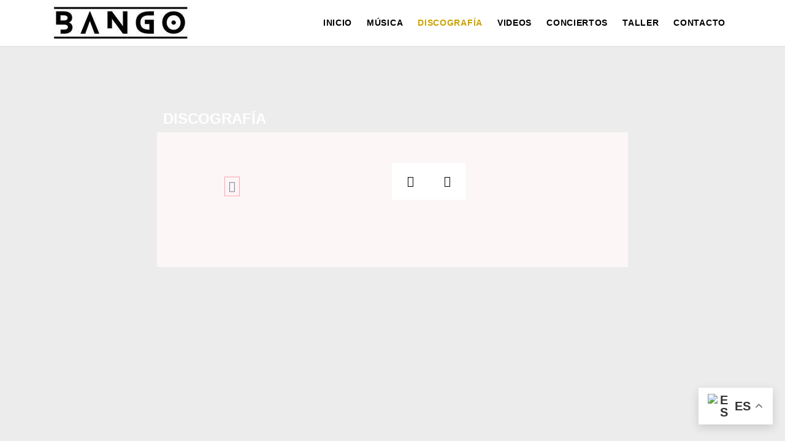

--- FILE ---
content_type: text/html; charset=UTF-8
request_url: https://pablobango.com/discografia/
body_size: 17400
content:
<!DOCTYPE html>
<html class="no-js" lang="es">
<head>
	<meta charset="UTF-8">
	<meta name="viewport" content="width=device-width, initial-scale=1.0">
	<meta name='robots' content='index, follow, max-image-preview:large, max-snippet:-1, max-video-preview:-1' />

	<!-- This site is optimized with the Yoast SEO plugin v20.11 - https://yoast.com/wordpress/plugins/seo/ -->
	<title>Discografía - Web oficial del músico y constructor Pablo Bango</title>
	<meta name="description" content="&quot;Soul Dream&quot; Un EP que fusiona folk, new age, rock y hip hop. Colaboraciones con músicos como Javier Blanco y Klaudya, cantante finalista del concurso Tierra de Talento." />
	<link rel="canonical" href="https://pablobango.com/discografia/" />
	<meta property="og:locale" content="es_ES" />
	<meta property="og:type" content="article" />
	<meta property="og:title" content="Discografía - Web oficial del músico y constructor Pablo Bango" />
	<meta property="og:description" content="&quot;Soul Dream&quot; Un EP que fusiona folk, new age, rock y hip hop. Colaboraciones con músicos como Javier Blanco y Klaudya, cantante finalista del concurso Tierra de Talento." />
	<meta property="og:url" content="https://pablobango.com/discografia/" />
	<meta property="article:modified_time" content="2024-11-30T12:42:59+00:00" />
	<meta property="og:image" content="https://pablobango.com/wp-content/uploads/2024/08/ARBOL.png" />
	<meta name="twitter:card" content="summary_large_image" />
	<meta name="twitter:label1" content="Tiempo de lectura" />
	<meta name="twitter:data1" content="2 minutos" />
	<script type="application/ld+json" class="yoast-schema-graph">{"@context":"https://schema.org","@graph":[{"@type":"WebPage","@id":"https://pablobango.com/discografia/","url":"https://pablobango.com/discografia/","name":"Discografía - Web oficial del músico y constructor Pablo Bango","isPartOf":{"@id":"https://pablobango.com/#website"},"primaryImageOfPage":{"@id":"https://pablobango.com/discografia/#primaryimage"},"image":{"@id":"https://pablobango.com/discografia/#primaryimage"},"thumbnailUrl":"https://pablobango.com/wp-content/uploads/2024/08/ARBOL.png","datePublished":"2021-01-16T20:29:01+00:00","dateModified":"2024-11-30T12:42:59+00:00","description":"\"Soul Dream\" Un EP que fusiona folk, new age, rock y hip hop. Colaboraciones con músicos como Javier Blanco y Klaudya, cantante finalista del concurso Tierra de Talento.","breadcrumb":{"@id":"https://pablobango.com/discografia/#breadcrumb"},"inLanguage":"es","potentialAction":[{"@type":"ReadAction","target":["https://pablobango.com/discografia/"]}]},{"@type":"ImageObject","inLanguage":"es","@id":"https://pablobango.com/discografia/#primaryimage","url":"https://pablobango.com/wp-content/uploads/2024/08/ARBOL.png","contentUrl":"https://pablobango.com/wp-content/uploads/2024/08/ARBOL.png","width":1918,"height":866},{"@type":"BreadcrumbList","@id":"https://pablobango.com/discografia/#breadcrumb","itemListElement":[{"@type":"ListItem","position":1,"name":"Portada","item":"https://pablobango.com/"},{"@type":"ListItem","position":2,"name":"Discografía"}]},{"@type":"WebSite","@id":"https://pablobango.com/#website","url":"https://pablobango.com/","name":"","description":"","publisher":{"@id":"https://pablobango.com/#/schema/person/92b48f3a4f9175eb62301712c13f1d54"},"potentialAction":[{"@type":"SearchAction","target":{"@type":"EntryPoint","urlTemplate":"https://pablobango.com/?s={search_term_string}"},"query-input":"required name=search_term_string"}],"inLanguage":"es"},{"@type":["Person","Organization"],"@id":"https://pablobango.com/#/schema/person/92b48f3a4f9175eb62301712c13f1d54","name":"Pablo Bango","image":{"@type":"ImageObject","inLanguage":"es","@id":"https://pablobango.com/#/schema/person/image/","url":"https://pablobango.com/wp-content/uploads/2021/03/cropped-cropped-LOGO-WEB-2.jpeg","contentUrl":"https://pablobango.com/wp-content/uploads/2021/03/cropped-cropped-LOGO-WEB-2.jpeg","width":225,"height":59,"caption":"Pablo Bango"},"logo":{"@id":"https://pablobango.com/#/schema/person/image/"},"sameAs":["http://pablobango.xyz"]}]}</script>
	<!-- / Yoast SEO plugin. -->


<link rel="alternate" type="application/rss+xml" title=" &raquo; Feed" href="https://pablobango.com/feed/" />
<link rel="alternate" type="application/rss+xml" title=" &raquo; Feed de los comentarios" href="https://pablobango.com/comments/feed/" />
<link rel="alternate" type="text/calendar" title=" &raquo; iCal Feed" href="https://pablobango.com/events/?ical=1" />
<script>
window._wpemojiSettings = {"baseUrl":"https:\/\/s.w.org\/images\/core\/emoji\/15.0.3\/72x72\/","ext":".png","svgUrl":"https:\/\/s.w.org\/images\/core\/emoji\/15.0.3\/svg\/","svgExt":".svg","source":{"concatemoji":"https:\/\/pablobango.com\/wp-includes\/js\/wp-emoji-release.min.js?ver=6.6.4"}};
/*! This file is auto-generated */
!function(i,n){var o,s,e;function c(e){try{var t={supportTests:e,timestamp:(new Date).valueOf()};sessionStorage.setItem(o,JSON.stringify(t))}catch(e){}}function p(e,t,n){e.clearRect(0,0,e.canvas.width,e.canvas.height),e.fillText(t,0,0);var t=new Uint32Array(e.getImageData(0,0,e.canvas.width,e.canvas.height).data),r=(e.clearRect(0,0,e.canvas.width,e.canvas.height),e.fillText(n,0,0),new Uint32Array(e.getImageData(0,0,e.canvas.width,e.canvas.height).data));return t.every(function(e,t){return e===r[t]})}function u(e,t,n){switch(t){case"flag":return n(e,"\ud83c\udff3\ufe0f\u200d\u26a7\ufe0f","\ud83c\udff3\ufe0f\u200b\u26a7\ufe0f")?!1:!n(e,"\ud83c\uddfa\ud83c\uddf3","\ud83c\uddfa\u200b\ud83c\uddf3")&&!n(e,"\ud83c\udff4\udb40\udc67\udb40\udc62\udb40\udc65\udb40\udc6e\udb40\udc67\udb40\udc7f","\ud83c\udff4\u200b\udb40\udc67\u200b\udb40\udc62\u200b\udb40\udc65\u200b\udb40\udc6e\u200b\udb40\udc67\u200b\udb40\udc7f");case"emoji":return!n(e,"\ud83d\udc26\u200d\u2b1b","\ud83d\udc26\u200b\u2b1b")}return!1}function f(e,t,n){var r="undefined"!=typeof WorkerGlobalScope&&self instanceof WorkerGlobalScope?new OffscreenCanvas(300,150):i.createElement("canvas"),a=r.getContext("2d",{willReadFrequently:!0}),o=(a.textBaseline="top",a.font="600 32px Arial",{});return e.forEach(function(e){o[e]=t(a,e,n)}),o}function t(e){var t=i.createElement("script");t.src=e,t.defer=!0,i.head.appendChild(t)}"undefined"!=typeof Promise&&(o="wpEmojiSettingsSupports",s=["flag","emoji"],n.supports={everything:!0,everythingExceptFlag:!0},e=new Promise(function(e){i.addEventListener("DOMContentLoaded",e,{once:!0})}),new Promise(function(t){var n=function(){try{var e=JSON.parse(sessionStorage.getItem(o));if("object"==typeof e&&"number"==typeof e.timestamp&&(new Date).valueOf()<e.timestamp+604800&&"object"==typeof e.supportTests)return e.supportTests}catch(e){}return null}();if(!n){if("undefined"!=typeof Worker&&"undefined"!=typeof OffscreenCanvas&&"undefined"!=typeof URL&&URL.createObjectURL&&"undefined"!=typeof Blob)try{var e="postMessage("+f.toString()+"("+[JSON.stringify(s),u.toString(),p.toString()].join(",")+"));",r=new Blob([e],{type:"text/javascript"}),a=new Worker(URL.createObjectURL(r),{name:"wpTestEmojiSupports"});return void(a.onmessage=function(e){c(n=e.data),a.terminate(),t(n)})}catch(e){}c(n=f(s,u,p))}t(n)}).then(function(e){for(var t in e)n.supports[t]=e[t],n.supports.everything=n.supports.everything&&n.supports[t],"flag"!==t&&(n.supports.everythingExceptFlag=n.supports.everythingExceptFlag&&n.supports[t]);n.supports.everythingExceptFlag=n.supports.everythingExceptFlag&&!n.supports.flag,n.DOMReady=!1,n.readyCallback=function(){n.DOMReady=!0}}).then(function(){return e}).then(function(){var e;n.supports.everything||(n.readyCallback(),(e=n.source||{}).concatemoji?t(e.concatemoji):e.wpemoji&&e.twemoji&&(t(e.twemoji),t(e.wpemoji)))}))}((window,document),window._wpemojiSettings);
</script>
<link rel='stylesheet' id='tsvg-block-css-css' href='https://pablobango.com/wp-content/plugins/gallery-videos/admin/css/tsvg-block.css?ver=6.6.4' media='all' />
<link rel='stylesheet' id='bdt-uikit-css' href='https://pablobango.com/wp-content/plugins/bdthemes-prime-slider-lite/assets/css/bdt-uikit.css?ver=3.21.7' media='all' />
<link rel='stylesheet' id='prime-slider-site-css' href='https://pablobango.com/wp-content/plugins/bdthemes-prime-slider-lite/assets/css/prime-slider-site.css?ver=3.15.2' media='all' />
<style id='wp-emoji-styles-inline-css'>

	img.wp-smiley, img.emoji {
		display: inline !important;
		border: none !important;
		box-shadow: none !important;
		height: 1em !important;
		width: 1em !important;
		margin: 0 0.07em !important;
		vertical-align: -0.1em !important;
		background: none !important;
		padding: 0 !important;
	}
</style>
<link rel='stylesheet' id='wpzoom-social-icons-block-style-css' href='https://pablobango.com/wp-content/plugins/social-icons-widget-by-wpzoom/block/dist/style-wpzoom-social-icons.css?ver=4.2.18' media='all' />
<style id='classic-theme-styles-inline-css'>
/*! This file is auto-generated */
.wp-block-button__link{color:#fff;background-color:#32373c;border-radius:9999px;box-shadow:none;text-decoration:none;padding:calc(.667em + 2px) calc(1.333em + 2px);font-size:1.125em}.wp-block-file__button{background:#32373c;color:#fff;text-decoration:none}
</style>
<style id='global-styles-inline-css'>
:root{--wp--preset--aspect-ratio--square: 1;--wp--preset--aspect-ratio--4-3: 4/3;--wp--preset--aspect-ratio--3-4: 3/4;--wp--preset--aspect-ratio--3-2: 3/2;--wp--preset--aspect-ratio--2-3: 2/3;--wp--preset--aspect-ratio--16-9: 16/9;--wp--preset--aspect-ratio--9-16: 9/16;--wp--preset--color--black: #000000;--wp--preset--color--cyan-bluish-gray: #abb8c3;--wp--preset--color--white: #fff;--wp--preset--color--pale-pink: #f78da7;--wp--preset--color--vivid-red: #cf2e2e;--wp--preset--color--luminous-vivid-orange: #ff6900;--wp--preset--color--luminous-vivid-amber: #fcb900;--wp--preset--color--light-green-cyan: #7bdcb5;--wp--preset--color--vivid-green-cyan: #00d084;--wp--preset--color--pale-cyan-blue: #8ed1fc;--wp--preset--color--vivid-cyan-blue: #0693e3;--wp--preset--color--vivid-purple: #9b51e0;--wp--preset--color--accent: #cca300;--wp--preset--color--dark: #000000;--wp--preset--color--base: #000000;--wp--preset--color--gray: ;--wp--preset--color--light: #e0e0e0;--wp--preset--gradient--vivid-cyan-blue-to-vivid-purple: linear-gradient(135deg,rgba(6,147,227,1) 0%,rgb(155,81,224) 100%);--wp--preset--gradient--light-green-cyan-to-vivid-green-cyan: linear-gradient(135deg,rgb(122,220,180) 0%,rgb(0,208,130) 100%);--wp--preset--gradient--luminous-vivid-amber-to-luminous-vivid-orange: linear-gradient(135deg,rgba(252,185,0,1) 0%,rgba(255,105,0,1) 100%);--wp--preset--gradient--luminous-vivid-orange-to-vivid-red: linear-gradient(135deg,rgba(255,105,0,1) 0%,rgb(207,46,46) 100%);--wp--preset--gradient--very-light-gray-to-cyan-bluish-gray: linear-gradient(135deg,rgb(238,238,238) 0%,rgb(169,184,195) 100%);--wp--preset--gradient--cool-to-warm-spectrum: linear-gradient(135deg,rgb(74,234,220) 0%,rgb(151,120,209) 20%,rgb(207,42,186) 40%,rgb(238,44,130) 60%,rgb(251,105,98) 80%,rgb(254,248,76) 100%);--wp--preset--gradient--blush-light-purple: linear-gradient(135deg,rgb(255,206,236) 0%,rgb(152,150,240) 100%);--wp--preset--gradient--blush-bordeaux: linear-gradient(135deg,rgb(254,205,165) 0%,rgb(254,45,45) 50%,rgb(107,0,62) 100%);--wp--preset--gradient--luminous-dusk: linear-gradient(135deg,rgb(255,203,112) 0%,rgb(199,81,192) 50%,rgb(65,88,208) 100%);--wp--preset--gradient--pale-ocean: linear-gradient(135deg,rgb(255,245,203) 0%,rgb(182,227,212) 50%,rgb(51,167,181) 100%);--wp--preset--gradient--electric-grass: linear-gradient(135deg,rgb(202,248,128) 0%,rgb(113,206,126) 100%);--wp--preset--gradient--midnight: linear-gradient(135deg,rgb(2,3,129) 0%,rgb(40,116,252) 100%);--wp--preset--font-size--small: 13px;--wp--preset--font-size--medium: 20px;--wp--preset--font-size--large: 36px;--wp--preset--font-size--x-large: 42px;--wp--preset--font-size--xs: 12px;--wp--preset--font-size--sm: 14px;--wp--preset--font-size--md: 16px;--wp--preset--font-size--lg: 18px;--wp--preset--font-size--xl: 20px;--wp--preset--font-size--2-xl: 24px;--wp--preset--font-size--3-xl: 30px;--wp--preset--font-size--4-xl: 36px;--wp--preset--font-size--5-xl: 48px;--wp--preset--font-size--6-xl: 64px;--wp--preset--spacing--20: 0.44rem;--wp--preset--spacing--30: 0.67rem;--wp--preset--spacing--40: 1rem;--wp--preset--spacing--50: 1.5rem;--wp--preset--spacing--60: 2.25rem;--wp--preset--spacing--70: 3.38rem;--wp--preset--spacing--80: 5.06rem;--wp--preset--shadow--natural: 6px 6px 9px rgba(0, 0, 0, 0.2);--wp--preset--shadow--deep: 12px 12px 50px rgba(0, 0, 0, 0.4);--wp--preset--shadow--sharp: 6px 6px 0px rgba(0, 0, 0, 0.2);--wp--preset--shadow--outlined: 6px 6px 0px -3px rgba(255, 255, 255, 1), 6px 6px rgba(0, 0, 0, 1);--wp--preset--shadow--crisp: 6px 6px 0px rgba(0, 0, 0, 1);}:where(.is-layout-flex){gap: 0.5em;}:where(.is-layout-grid){gap: 0.5em;}body .is-layout-flex{display: flex;}.is-layout-flex{flex-wrap: wrap;align-items: center;}.is-layout-flex > :is(*, div){margin: 0;}body .is-layout-grid{display: grid;}.is-layout-grid > :is(*, div){margin: 0;}:where(.wp-block-columns.is-layout-flex){gap: 2em;}:where(.wp-block-columns.is-layout-grid){gap: 2em;}:where(.wp-block-post-template.is-layout-flex){gap: 1.25em;}:where(.wp-block-post-template.is-layout-grid){gap: 1.25em;}.has-black-color{color: var(--wp--preset--color--black) !important;}.has-cyan-bluish-gray-color{color: var(--wp--preset--color--cyan-bluish-gray) !important;}.has-white-color{color: var(--wp--preset--color--white) !important;}.has-pale-pink-color{color: var(--wp--preset--color--pale-pink) !important;}.has-vivid-red-color{color: var(--wp--preset--color--vivid-red) !important;}.has-luminous-vivid-orange-color{color: var(--wp--preset--color--luminous-vivid-orange) !important;}.has-luminous-vivid-amber-color{color: var(--wp--preset--color--luminous-vivid-amber) !important;}.has-light-green-cyan-color{color: var(--wp--preset--color--light-green-cyan) !important;}.has-vivid-green-cyan-color{color: var(--wp--preset--color--vivid-green-cyan) !important;}.has-pale-cyan-blue-color{color: var(--wp--preset--color--pale-cyan-blue) !important;}.has-vivid-cyan-blue-color{color: var(--wp--preset--color--vivid-cyan-blue) !important;}.has-vivid-purple-color{color: var(--wp--preset--color--vivid-purple) !important;}.has-black-background-color{background-color: var(--wp--preset--color--black) !important;}.has-cyan-bluish-gray-background-color{background-color: var(--wp--preset--color--cyan-bluish-gray) !important;}.has-white-background-color{background-color: var(--wp--preset--color--white) !important;}.has-pale-pink-background-color{background-color: var(--wp--preset--color--pale-pink) !important;}.has-vivid-red-background-color{background-color: var(--wp--preset--color--vivid-red) !important;}.has-luminous-vivid-orange-background-color{background-color: var(--wp--preset--color--luminous-vivid-orange) !important;}.has-luminous-vivid-amber-background-color{background-color: var(--wp--preset--color--luminous-vivid-amber) !important;}.has-light-green-cyan-background-color{background-color: var(--wp--preset--color--light-green-cyan) !important;}.has-vivid-green-cyan-background-color{background-color: var(--wp--preset--color--vivid-green-cyan) !important;}.has-pale-cyan-blue-background-color{background-color: var(--wp--preset--color--pale-cyan-blue) !important;}.has-vivid-cyan-blue-background-color{background-color: var(--wp--preset--color--vivid-cyan-blue) !important;}.has-vivid-purple-background-color{background-color: var(--wp--preset--color--vivid-purple) !important;}.has-black-border-color{border-color: var(--wp--preset--color--black) !important;}.has-cyan-bluish-gray-border-color{border-color: var(--wp--preset--color--cyan-bluish-gray) !important;}.has-white-border-color{border-color: var(--wp--preset--color--white) !important;}.has-pale-pink-border-color{border-color: var(--wp--preset--color--pale-pink) !important;}.has-vivid-red-border-color{border-color: var(--wp--preset--color--vivid-red) !important;}.has-luminous-vivid-orange-border-color{border-color: var(--wp--preset--color--luminous-vivid-orange) !important;}.has-luminous-vivid-amber-border-color{border-color: var(--wp--preset--color--luminous-vivid-amber) !important;}.has-light-green-cyan-border-color{border-color: var(--wp--preset--color--light-green-cyan) !important;}.has-vivid-green-cyan-border-color{border-color: var(--wp--preset--color--vivid-green-cyan) !important;}.has-pale-cyan-blue-border-color{border-color: var(--wp--preset--color--pale-cyan-blue) !important;}.has-vivid-cyan-blue-border-color{border-color: var(--wp--preset--color--vivid-cyan-blue) !important;}.has-vivid-purple-border-color{border-color: var(--wp--preset--color--vivid-purple) !important;}.has-vivid-cyan-blue-to-vivid-purple-gradient-background{background: var(--wp--preset--gradient--vivid-cyan-blue-to-vivid-purple) !important;}.has-light-green-cyan-to-vivid-green-cyan-gradient-background{background: var(--wp--preset--gradient--light-green-cyan-to-vivid-green-cyan) !important;}.has-luminous-vivid-amber-to-luminous-vivid-orange-gradient-background{background: var(--wp--preset--gradient--luminous-vivid-amber-to-luminous-vivid-orange) !important;}.has-luminous-vivid-orange-to-vivid-red-gradient-background{background: var(--wp--preset--gradient--luminous-vivid-orange-to-vivid-red) !important;}.has-very-light-gray-to-cyan-bluish-gray-gradient-background{background: var(--wp--preset--gradient--very-light-gray-to-cyan-bluish-gray) !important;}.has-cool-to-warm-spectrum-gradient-background{background: var(--wp--preset--gradient--cool-to-warm-spectrum) !important;}.has-blush-light-purple-gradient-background{background: var(--wp--preset--gradient--blush-light-purple) !important;}.has-blush-bordeaux-gradient-background{background: var(--wp--preset--gradient--blush-bordeaux) !important;}.has-luminous-dusk-gradient-background{background: var(--wp--preset--gradient--luminous-dusk) !important;}.has-pale-ocean-gradient-background{background: var(--wp--preset--gradient--pale-ocean) !important;}.has-electric-grass-gradient-background{background: var(--wp--preset--gradient--electric-grass) !important;}.has-midnight-gradient-background{background: var(--wp--preset--gradient--midnight) !important;}.has-small-font-size{font-size: var(--wp--preset--font-size--small) !important;}.has-medium-font-size{font-size: var(--wp--preset--font-size--medium) !important;}.has-large-font-size{font-size: var(--wp--preset--font-size--large) !important;}.has-x-large-font-size{font-size: var(--wp--preset--font-size--x-large) !important;}
:where(.wp-block-post-template.is-layout-flex){gap: 1.25em;}:where(.wp-block-post-template.is-layout-grid){gap: 1.25em;}
:where(.wp-block-columns.is-layout-flex){gap: 2em;}:where(.wp-block-columns.is-layout-grid){gap: 2em;}
:root :where(.wp-block-pullquote){font-size: 1.5em;line-height: 1.6;}
</style>
<link rel='stylesheet' id='tsvg-fonts-css' href='https://pablobango.com/wp-content/plugins/gallery-videos/public/css/tsvg-fonts.css?ver=2.3.7' media='all' />
<link rel='stylesheet' id='popularis-extra-css' href='https://pablobango.com/wp-content/plugins/popularis-extra/assets/css/style.css?ver=1.2.2' media='all' />
<link rel='stylesheet' id='font-awesome-css' href='https://pablobango.com/wp-content/plugins/elementor/assets/lib/font-awesome/css/font-awesome.min.css?ver=4.7.0' media='all' />
<link rel='stylesheet' id='pcp_swiper-css' href='https://pablobango.com/wp-content/plugins/post-carousel/public/assets/css/swiper-bundle.min.css?ver=2.3.5' media='all' />
<link rel='stylesheet' id='pcp-style-css' href='https://pablobango.com/wp-content/plugins/post-carousel/public/assets/css/style.min.css?ver=2.3.5' media='all' />
<style id='pcp-style-inline-css'>
#pcp_wrapper-603 .sp-pcp-row{ margin-right: -10px;margin-left: -10px;}#pcp_wrapper-603 .sp-pcp-row [class*='sp-pcp-col-']{padding-right: 10px;padding-left: 10px;padding-bottom: 20px;}.pcp-wrapper-603 .sp-pcp-title a {color: #111;display: inherit;} .pcp-wrapper-603 .sp-pcp-title a:hover {color: #e1624b;}.pcp-wrapper-603 .sp-pcp-post-content{color: #444; }#pcp_wrapper-603 .dots .swiper-pagination-bullet{ background: #cccccc; } #pcp_wrapper-603 .dots .swiper-pagination-bullet-active { background: #e1624b; }#pcp_wrapper-603 .pcp-button-prev,
#pcp_wrapper-603 .pcp-button-next{ background-image: none; background-size: auto; background-color: #fff; height: 33px; width: 33px; margin-top: 8px; border: 1px solid #aaa; text-align: center; line-height: 30px; -webkit-transition: 0.3s; }#pcp_wrapper-603 .pcp-button-prev:hover, #pcp_wrapper-603 .pcp-button-next:hover{ background-color: #e1624b; border-color: #e1624b; } #pcp_wrapper-603 .pcp-button-prev .fa, #pcp_wrapper-603 .pcp-button-next .fa { color: #aaa; } #pcp_wrapper-603 .pcp-button-prev:hover .fa, #pcp_wrapper-603 .pcp-button-next:hover .fa { color: #fff; } #pcp_wrapper-603.pcp-carousel-wrapper .sp-pcp-post{ margin-top: 0; }#pcp_wrapper-603 .sp-pcp-post {padding: 0 0 0 0;}#pcp_wrapper-603 .sp-pcp-post {border: 0px solid #e2e2e2;}#pcp_wrapper-603 .sp-pcp-post {border-radius: 0;}#pcp_wrapper-603 .sp-pcp-post{background-color: transparent;}.pcp-wrapper-603 .sp-pcp-post-meta li,.pcp-wrapper-603 .sp-pcp-post-meta ul,.pcp-wrapper-603 .sp-pcp-post-meta li a{color: #888;}.pcp-wrapper-603 .sp-pcp-post-meta li a:hover{color: #e1624b;}#pcp_wrapper-603 .pcp-readmore-link{ background: transparent; color: #111; border-color: #888; } #pcp_wrapper-603 .pcp-readmore-link:hover { background: #e1624b; color: #fff; border-color: #e1624b; }#pcp_wrapper-603 .pcp-post-pagination .page-numbers.current, #pcp_wrapper-603 .pcp-post-pagination a.active , #pcp_wrapper-603 .pcp-post-pagination a:hover{ color: #ffffff; background: #e1624b; border-color: #e1624b; }#pcp_wrapper-603 .pcp-post-pagination .page-numbers, .pcp-post-pagination a{ background: #ffffff; color:#5e5e5e; border-color: #bbbbbb; }
</style>
<link rel='stylesheet' id='tribe-events-v2-single-skeleton-css' href='https://pablobango.com/wp-content/plugins/the-events-calendar/src/resources/css/tribe-events-single-skeleton.min.css?ver=6.5.1.6' media='all' />
<link rel='stylesheet' id='tribe-events-v2-single-skeleton-full-css' href='https://pablobango.com/wp-content/plugins/the-events-calendar/src/resources/css/tribe-events-single-full.min.css?ver=6.5.1.6' media='all' />
<link rel='stylesheet' id='tec-events-elementor-widgets-base-styles-css' href='https://pablobango.com/wp-content/plugins/the-events-calendar/src/resources/css/integrations/plugins/elementor/widgets/widget-base.min.css?ver=6.5.1.6' media='all' />
<link rel='stylesheet' id='elementor-icons-css' href='https://pablobango.com/wp-content/plugins/elementor/assets/lib/eicons/css/elementor-icons.min.css?ver=5.46.0' media='all' />
<link rel='stylesheet' id='elementor-frontend-css' href='https://pablobango.com/wp-content/plugins/elementor/assets/css/frontend.min.css?ver=3.34.2' media='all' />
<link rel='stylesheet' id='elementor-post-29-css' href='https://pablobango.com/wp-content/uploads/elementor/css/post-29.css?ver=1768898395' media='all' />
<link rel='stylesheet' id='widget-heading-css' href='https://pablobango.com/wp-content/plugins/elementor/assets/css/widget-heading.min.css?ver=3.34.2' media='all' />
<link rel='stylesheet' id='elementor-icons-shared-0-css' href='https://pablobango.com/wp-content/plugins/elementor/assets/lib/font-awesome/css/fontawesome.min.css?ver=5.15.3' media='all' />
<link rel='stylesheet' id='elementor-icons-fa-solid-css' href='https://pablobango.com/wp-content/plugins/elementor/assets/lib/font-awesome/css/solid.min.css?ver=5.15.3' media='all' />
<link rel='stylesheet' id='elementor-icons-fa-brands-css' href='https://pablobango.com/wp-content/plugins/elementor/assets/lib/font-awesome/css/brands.min.css?ver=5.15.3' media='all' />
<link rel='stylesheet' id='prime-slider-font-css' href='https://pablobango.com/wp-content/plugins/bdthemes-prime-slider-lite/assets/css/prime-slider-font.css?ver=3.15.2' media='all' />
<link rel='stylesheet' id='ps-isolate-css' href='https://pablobango.com/wp-content/plugins/bdthemes-prime-slider-lite/assets/css/ps-isolate.css?ver=3.15.2' media='all' />
<link rel='stylesheet' id='widget-spacer-css' href='https://pablobango.com/wp-content/plugins/elementor/assets/css/widget-spacer.min.css?ver=3.34.2' media='all' />
<link rel='stylesheet' id='elementor-post-182-css' href='https://pablobango.com/wp-content/uploads/elementor/css/post-182.css?ver=1769027187' media='all' />
<link rel='stylesheet' id='estar-css' href='https://pablobango.com/wp-content/themes/estar/style.min.css?ver=1.1.3' media='all' />
<link rel='stylesheet' id='wpzoom-social-icons-socicon-css' href='https://pablobango.com/wp-content/plugins/social-icons-widget-by-wpzoom/assets/css/wpzoom-socicon.css?ver=1723999593' media='all' />
<link rel='stylesheet' id='wpzoom-social-icons-genericons-css' href='https://pablobango.com/wp-content/plugins/social-icons-widget-by-wpzoom/assets/css/genericons.css?ver=1723999593' media='all' />
<link rel='stylesheet' id='wpzoom-social-icons-academicons-css' href='https://pablobango.com/wp-content/plugins/social-icons-widget-by-wpzoom/assets/css/academicons.min.css?ver=1723999593' media='all' />
<link rel='stylesheet' id='wpzoom-social-icons-font-awesome-3-css' href='https://pablobango.com/wp-content/plugins/social-icons-widget-by-wpzoom/assets/css/font-awesome-3.min.css?ver=1723999593' media='all' />
<link rel='stylesheet' id='dashicons-css' href='https://pablobango.com/wp-includes/css/dashicons.min.css?ver=6.6.4' media='all' />
<link rel='stylesheet' id='wpzoom-social-icons-styles-css' href='https://pablobango.com/wp-content/plugins/social-icons-widget-by-wpzoom/assets/css/wpzoom-social-icons-styles.css?ver=1723999593' media='all' />
<link rel='stylesheet' id='eael-general-css' href='https://pablobango.com/wp-content/plugins/essential-addons-for-elementor-lite/assets/front-end/css/view/general.min.css?ver=6.0.1' media='all' />
<link rel='stylesheet' id='wpr-text-animations-css-css' href='https://pablobango.com/wp-content/plugins/royal-elementor-addons/assets/css/lib/animations/text-animations.min.css?ver=1.3.982' media='all' />
<link rel='stylesheet' id='wpr-addons-css-css' href='https://pablobango.com/wp-content/plugins/royal-elementor-addons/assets/css/frontend.min.css?ver=1.3.982' media='all' />
<link rel='stylesheet' id='font-awesome-5-all-css' href='https://pablobango.com/wp-content/plugins/elementor/assets/lib/font-awesome/css/all.min.css?ver=6.0.1' media='all' />
<link rel='preload' as='font'  id='wpzoom-social-icons-font-academicons-woff2-css' href='https://pablobango.com/wp-content/plugins/social-icons-widget-by-wpzoom/assets/font/academicons.woff2?v=1.9.2' type='font/woff2' crossorigin />
<link rel='preload' as='font'  id='wpzoom-social-icons-font-fontawesome-3-woff2-css' href='https://pablobango.com/wp-content/plugins/social-icons-widget-by-wpzoom/assets/font/fontawesome-webfont.woff2?v=4.7.0' type='font/woff2' crossorigin />
<link rel='preload' as='font'  id='wpzoom-social-icons-font-genericons-woff-css' href='https://pablobango.com/wp-content/plugins/social-icons-widget-by-wpzoom/assets/font/Genericons.woff' type='font/woff' crossorigin />
<link rel='preload' as='font'  id='wpzoom-social-icons-font-socicon-woff2-css' href='https://pablobango.com/wp-content/plugins/social-icons-widget-by-wpzoom/assets/font/socicon.woff2?v=4.2.18' type='font/woff2' crossorigin />
<link rel='stylesheet' id='elementor-gf-local-roboto-css' href='https://pablobango.com/wp-content/uploads/elementor/google-fonts/css/roboto.css?ver=1742244062' media='all' />
<link rel='stylesheet' id='elementor-gf-local-robotoslab-css' href='https://pablobango.com/wp-content/uploads/elementor/google-fonts/css/robotoslab.css?ver=1742244077' media='all' />
<script data-cfasync="false" src="https://pablobango.com/wp-includes/js/jquery/jquery.min.js?ver=3.7.1" id="jquery-core-js"></script>
<script data-cfasync="false" src="https://pablobango.com/wp-includes/js/jquery/jquery-migrate.min.js?ver=3.4.1" id="jquery-migrate-js"></script>
<link rel="https://api.w.org/" href="https://pablobango.com/wp-json/" /><link rel="alternate" title="JSON" type="application/json" href="https://pablobango.com/wp-json/wp/v2/pages/182" /><link rel="EditURI" type="application/rsd+xml" title="RSD" href="https://pablobango.com/xmlrpc.php?rsd" />
<meta name="generator" content="WordPress 6.6.4" />
<link rel='shortlink' href='https://pablobango.com/?p=182' />
<link rel="alternate" title="oEmbed (JSON)" type="application/json+oembed" href="https://pablobango.com/wp-json/oembed/1.0/embed?url=https%3A%2F%2Fpablobango.com%2Fdiscografia%2F" />
<link rel="alternate" title="oEmbed (XML)" type="text/xml+oembed" href="https://pablobango.com/wp-json/oembed/1.0/embed?url=https%3A%2F%2Fpablobango.com%2Fdiscografia%2F&#038;format=xml" />
<style type="text/css" id="simple-css-output">.search-open{display:none;}.single-post .wp-post-image {display: none;}.site-info { background-color: #000000; /* Cambia este valor por el color que prefieras */ color: #ffffff; /* Cambia el color del texto si es necesario */ padding: 20px; /* Ajusta el espacio alrededor del contenido si es necesario */}</style><meta name="tec-api-version" content="v1"><meta name="tec-api-origin" content="https://pablobango.com"><link rel="alternate" href="https://pablobango.com/wp-json/tribe/events/v1/" />		<script>document.documentElement.className = document.documentElement.className.replace( 'no-js', 'js' );</script>
		<meta name="generator" content="Elementor 3.34.2; features: additional_custom_breakpoints; settings: css_print_method-external, google_font-enabled, font_display-auto">

<style id='estar-colors'>
:root {
	--color-accent: #cca300;
	--color-dark: #000000;
	--color-base: #000000;
	--color-light: #e0e0e0;
}
</style>
			<style>
				.e-con.e-parent:nth-of-type(n+4):not(.e-lazyloaded):not(.e-no-lazyload),
				.e-con.e-parent:nth-of-type(n+4):not(.e-lazyloaded):not(.e-no-lazyload) * {
					background-image: none !important;
				}
				@media screen and (max-height: 1024px) {
					.e-con.e-parent:nth-of-type(n+3):not(.e-lazyloaded):not(.e-no-lazyload),
					.e-con.e-parent:nth-of-type(n+3):not(.e-lazyloaded):not(.e-no-lazyload) * {
						background-image: none !important;
					}
				}
				@media screen and (max-height: 640px) {
					.e-con.e-parent:nth-of-type(n+2):not(.e-lazyloaded):not(.e-no-lazyload),
					.e-con.e-parent:nth-of-type(n+2):not(.e-lazyloaded):not(.e-no-lazyload) * {
						background-image: none !important;
					}
				}
			</style>
			<style id="wpr_lightbox_styles">
				.lg-backdrop {
					background-color: rgba(0,0,0,0.6) !important;
				}
				.lg-toolbar,
				.lg-dropdown {
					background-color: rgba(0,0,0,0.8) !important;
				}
				.lg-dropdown:after {
					border-bottom-color: rgba(0,0,0,0.8) !important;
				}
				.lg-sub-html {
					background-color: rgba(0,0,0,0.8) !important;
				}
				.lg-thumb-outer,
				.lg-progress-bar {
					background-color: #444444 !important;
				}
				.lg-progress {
					background-color: #a90707 !important;
				}
				.lg-icon {
					color: #efefef !important;
					font-size: 20px !important;
				}
				.lg-icon.lg-toogle-thumb {
					font-size: 24px !important;
				}
				.lg-icon:hover,
				.lg-dropdown-text:hover {
					color: #ffffff !important;
				}
				.lg-sub-html,
				.lg-dropdown-text {
					color: #efefef !important;
					font-size: 14px !important;
				}
				#lg-counter {
					color: #efefef !important;
					font-size: 14px !important;
				}
				.lg-prev,
				.lg-next {
					font-size: 35px !important;
				}

				/* Defaults */
				.lg-icon {
				background-color: transparent !important;
				}

				#lg-counter {
				opacity: 0.9;
				}

				.lg-thumb-outer {
				padding: 0 10px;
				}

				.lg-thumb-item {
				border-radius: 0 !important;
				border: none !important;
				opacity: 0.5;
				}

				.lg-thumb-item.active {
					opacity: 1;
				}
	         </style></head>
<body data-rsssl=1 class="page-template-default page page-id-182 wp-custom-logo wp-embed-responsive tribe-no-js no-sidebar header-sticky singular thumbnail-before-header entry-header-left elementor-default elementor-kit-29 elementor-page elementor-page-182">
	<a class="skip-link screen-reader-text" href="#content">Saltar al contenido</a>

	<header id="header" class="header" role="banner">
	<div class="header-inner container">
		<div class="branding">
			<a href="https://pablobango.com/" class="custom-logo-link" rel="home"><img width="225" height="59" src="https://pablobango.com/wp-content/uploads/2021/03/cropped-cropped-LOGO-WEB-2.jpeg" class="custom-logo" alt="" decoding="async" /></a>			<div class="site-name">
				<div class="site-title">
	<a href="https://pablobango.com"></a>
</div>			</div>
		</div>

					<nav id="nav" class="nav" aria-label="Navegación principal" role="navigation">
				<button id="menu-toggle" class="menu-toggle" aria-controls="primary-menu" aria-expanded="false">
					<span class="screen-reader-text">Menú</span>
					<svg xmlns="http://www.w3.org/2000/svg" viewBox="0 0 24 24" width="24" height="24"><path d="M4 5h16a1 1 0 0 1 0 2H4a1 1 0 1 1 0-2zm0 6h16a1 1 0 0 1 0 2H4a1 1 0 0 1 0-2zm0 6h16a1 1 0 0 1 0 2H4a1 1 0 0 1 0-2z"/></svg>
				</button>
				<ul id="primary-menu" class="menu"><li id="menu-item-59" class="menu-item menu-item-type-post_type menu-item-object-page menu-item-home menu-item-59"><a href="https://pablobango.com/">Inicio</a></li>
<li id="menu-item-49" class="menu-item menu-item-type-post_type menu-item-object-page menu-item-49"><a href="https://pablobango.com/musica/">Música</a></li>
<li id="menu-item-184" class="menu-item menu-item-type-post_type menu-item-object-page current-menu-item page_item page-item-182 current_page_item menu-item-184"><a href="https://pablobango.com/discografia/" aria-current="page">Discografía</a></li>
<li id="menu-item-45" class="menu-item menu-item-type-post_type menu-item-object-page menu-item-45"><a href="https://pablobango.com/galeria/">VIDEOS</a></li>
<li id="menu-item-990" class="menu-item menu-item-type-custom menu-item-object-custom menu-item-990"><a href="https://pablobango.com/events/">Conciertos</a></li>
<li id="menu-item-63" class="menu-item menu-item-type-post_type menu-item-object-page menu-item-63"><a href="https://pablobango.com/taller/">Taller</a></li>
<li id="menu-item-53" class="menu-item menu-item-type-post_type menu-item-object-page menu-item-53"><a href="https://pablobango.com/contacto/">Contacto</a></li>
</ul>			</nav>
		
		
					<button class="search-open" aria-expanded="false"
							>
				<span class="screen-reader-text">Buscar</span>
				<svg xmlns="http://www.w3.org/2000/svg" viewBox="0 0 24 24"><path d="M16.32 14.9l5.39 5.4a1 1 0 0 1-1.42 1.4l-5.38-5.38a8 8 0 1 1 1.41-1.41zM10 16a6 6 0 1 0 0-12 6 6 0 0 0 0 12z"/></svg>
			</button>
			<div class="header-search">
				<form role="search" method="get" class="search-form" action="https://pablobango.com/">
				<label>
					<span class="screen-reader-text">Buscar:</span>
					<input type="search" class="search-field" placeholder="Buscar &hellip;" value="" name="s" />
				</label>
				<input type="submit" class="search-submit" value="Buscar" />
			</form>				<button class="search-close"
									>
					<span class="screen-reader-text">Cerrar</span>
					&times;
				</button>
			</div>
			</div>
</header>
	<div class="content container" id="content">
<main class="main" role="main">
	
<article class="post-182 page type-page status-publish hentry entry" id="post-182">
	
	<header class="entry-header">
		
		<div class="entry-header-text">
			<h1 class="entry-title">Discografía</h1>		</div>
	</header>

	
	
	<div class="entry-content">
				<div data-elementor-type="wp-page" data-elementor-id="182" class="elementor elementor-182">
						<section class="elementor-section elementor-top-section elementor-element elementor-element-afe5a76 elementor-section-boxed elementor-section-height-default elementor-section-height-default wpr-particle-no wpr-jarallax-no wpr-parallax-no wpr-sticky-section-no" data-id="afe5a76" data-element_type="section">
						<div class="elementor-container elementor-column-gap-default">
					<div class="elementor-column elementor-col-100 elementor-top-column elementor-element elementor-element-c10994d" data-id="c10994d" data-element_type="column">
			<div class="elementor-widget-wrap elementor-element-populated">
						<div class="elementor-element elementor-element-dd05d47 elementor-widget elementor-widget-heading" data-id="dd05d47" data-element_type="widget" data-widget_type="heading.default">
				<div class="elementor-widget-container">
					<h2 class="elementor-heading-title elementor-size-default">DISCOGRAFÍA</h2>				</div>
				</div>
					</div>
		</div>
					</div>
		</section>
				<section class="elementor-section elementor-top-section elementor-element elementor-element-75463e2 elementor-section-boxed elementor-section-height-default elementor-section-height-default wpr-particle-no wpr-jarallax-no wpr-parallax-no wpr-sticky-section-no" data-id="75463e2" data-element_type="section" data-settings="{&quot;background_background&quot;:&quot;classic&quot;}">
						<div class="elementor-container elementor-column-gap-default">
					<div class="elementor-column elementor-col-100 elementor-top-column elementor-element elementor-element-2873e09" data-id="2873e09" data-element_type="column">
			<div class="elementor-widget-wrap elementor-element-populated">
						<div class="elementor-element elementor-element-57ba4e0 bdt-image-match-height-desktop--yes bdt-image-match-height-tablet--yes bdt-image-match-height-mobile--yes elementor-widget elementor-widget-prime-slider-isolate" data-id="57ba4e0" data-element_type="widget" data-widget_type="prime-slider-isolate.default">
				<div class="elementor-widget-container">
							<div class="bdt-prime-slider">
			<div class="bdt-prime-slider-skin-isolate content-position-inherit content-position-column" data-bdt-lightbox="toggle: .bdt-slide-play-button&gt;a; animation: slide; video-autoplay: true;">
				<div class="bdt-position-relative bdt-visible-toggle" data-settings="{&quot;id&quot;:&quot;#bdt-57ba4e0&quot;,&quot;animation_status&quot;:&quot;no&quot;}" id="bdt-57ba4e0" bdt-slideshow="{&quot;animation&quot;:&quot;fade&quot;,&quot;ratio&quot;:&quot;16:9&quot;,&quot;min-height&quot;:&quot;600&quot;,&quot;autoplay&quot;:true,&quot;autoplay-interval&quot;:7000,&quot;pause-on-hover&quot;:false,&quot;velocity&quot;:1,&quot;finite&quot;:false}">
					<ul class="bdt-slideshow-items">
						         
        <li class="bdt-slideshow-item bdt-flex bdt-flex-column bdt-flex-middle elementor-repeater-item-b4905b0 ">
            <div class="bdt-width-1-1 bdt-width-1-2@s">
                        <div class="bdt-slideshow-content-wrapper">
            <div class="bdt-prime-slider-wrapper">
                <div class="bdt-prime-slider-content">
                    <div class="bdt-prime-slider-desc">

                                                    <div class="bdt-sub-title bdt-ps-sub-title">
                                <h4 class="bdt-sub-title-tag" data-reveal="reveal-active" data-bdt-slideshow-parallax="y: 50,0,-50; opacity: 1,1,0">
                                    Primer sencillo                                </h4>
                            </div>
                        
                                                    <div class="bdt-main-title">
                                <h1 class="bdt-title-tag" data-reveal="reveal-active" data-bdt-slideshow-parallax="y: 50,0,-50; opacity: 1,1,0">
                                                                            <span class="frist-word">Raíces</span>                                                                         </h1>
                            </div>
                        
                                                    <div class="bdt-slider-excerpt" data-reveal="reveal-active" data-bdt-slideshow-parallax="y: 100,0,-80; opacity: 1,1,0">
                                <p>Seleccionado para el Anuario de la Música Asturiana.</p><p>Videoclip nominado en los premios AMAS.</p>                            </div>
                        
                        <div class="bdt-isolate-btn" data-reveal="reveal-active" data-bdt-slideshow-parallax="y: 150,0,-100; opacity: 1,1,0">
                            
			                        </div>

                    </div>

                </div>
            </div>
        </div>

                    </div>
            <div class="bdt-width-1-1 bdt-width-1-2@s bdt-match-height">
                <div class="bdt-position-relative bdt-slide-overlay" data-reveal="reveal-active">
                    
                        <img fetchpriority="high" decoding="async" width="1918" height="866" src="https://pablobango.com/wp-content/uploads/2024/08/ARBOL.png" class="attachment-full size-full" alt="Raíces" srcset="https://pablobango.com/wp-content/uploads/2024/08/ARBOL.png 1918w, https://pablobango.com/wp-content/uploads/2024/08/ARBOL-300x135.png 300w, https://pablobango.com/wp-content/uploads/2024/08/ARBOL-1024x462.png 1024w, https://pablobango.com/wp-content/uploads/2024/08/ARBOL-768x347.png 768w, https://pablobango.com/wp-content/uploads/2024/08/ARBOL-1536x694.png 1536w" sizes="(max-width: 1918px) 100vw, 1918px" />
                        
                                    </div>
            </div>
            			<div class="bdt-slide-play-button bdt-position-center bdt-shadow-pulse reveal-muted">

				<a data-elementor-open-lightbox="no" href="https://www.youtube.com/watch?v=n2eh5BPJ-TU" data-type="">
					<svg aria-hidden="true" class="" viewBox="0 0 448 512" xmlns="http://www.w3.org/2000/svg"><path d="M424.4 214.7L72.4 6.6C43.8-10.3 0 6.1 0 47.9V464c0 37.5 40.7 60.1 72.4 41.3l352-208c31.4-18.5 31.5-64.1 0-82.6z"></path></svg>
				</a>

			</div>
		        </li>

	             
        <li class="bdt-slideshow-item bdt-flex bdt-flex-column bdt-flex-middle elementor-repeater-item-74c555e ">
            <div class="bdt-width-1-1 bdt-width-1-2@s">
                        <div class="bdt-slideshow-content-wrapper">
            <div class="bdt-prime-slider-wrapper">
                <div class="bdt-prime-slider-content">
                    <div class="bdt-prime-slider-desc">

                                                    <div class="bdt-sub-title bdt-ps-sub-title">
                                <h4 class="bdt-sub-title-tag" data-reveal="reveal-active" data-bdt-slideshow-parallax="y: 50,0,-50; opacity: 1,1,0">
                                    Sencillo                                </h4>
                            </div>
                        
                                                    <div class="bdt-main-title">
                                <h1 class="bdt-title-tag" data-reveal="reveal-active" data-bdt-slideshow-parallax="y: 50,0,-50; opacity: 1,1,0">
                                                                            <span class="frist-word">Soul</span> Dream                                                                        </h1>
                            </div>
                        
                                                    <div class="bdt-slider-excerpt" data-reveal="reveal-active" data-bdt-slideshow-parallax="y: 100,0,-80; opacity: 1,1,0">
                                <p>Finalista mejor <strong>Canción Folk</strong> en los Premios AMAS</p>                            </div>
                        
                        <div class="bdt-isolate-btn" data-reveal="reveal-active" data-bdt-slideshow-parallax="y: 150,0,-100; opacity: 1,1,0">
                            
			                        </div>

                    </div>

                </div>
            </div>
        </div>

                    </div>
            <div class="bdt-width-1-1 bdt-width-1-2@s bdt-match-height">
                <div class="bdt-position-relative bdt-slide-overlay" data-reveal="reveal-active">
                    
                        <img decoding="async" width="2560" height="1440" src="https://pablobango.com/wp-content/uploads/2024/08/Videoclip-Souldream-Finalizado_Moment-scaled.jpg" class="attachment-full size-full" alt="Soul Dream" srcset="https://pablobango.com/wp-content/uploads/2024/08/Videoclip-Souldream-Finalizado_Moment-scaled.jpg 2560w, https://pablobango.com/wp-content/uploads/2024/08/Videoclip-Souldream-Finalizado_Moment-300x169.jpg 300w, https://pablobango.com/wp-content/uploads/2024/08/Videoclip-Souldream-Finalizado_Moment-1024x576.jpg 1024w, https://pablobango.com/wp-content/uploads/2024/08/Videoclip-Souldream-Finalizado_Moment-768x432.jpg 768w, https://pablobango.com/wp-content/uploads/2024/08/Videoclip-Souldream-Finalizado_Moment-1536x864.jpg 1536w, https://pablobango.com/wp-content/uploads/2024/08/Videoclip-Souldream-Finalizado_Moment-2048x1152.jpg 2048w, https://pablobango.com/wp-content/uploads/2024/08/Videoclip-Souldream-Finalizado_Moment-373x210.jpg 373w" sizes="(max-width: 2560px) 100vw, 2560px" />
                        
                                    </div>
            </div>
            			<div class="bdt-slide-play-button bdt-position-center bdt-shadow-pulse reveal-muted">

				<a data-elementor-open-lightbox="no" href="https://www.youtube.com/watch?v=vUf4-jHDjXk" data-type="">
					<svg aria-hidden="true" class="" viewBox="0 0 448 512" xmlns="http://www.w3.org/2000/svg"><path d="M424.4 214.7L72.4 6.6C43.8-10.3 0 6.1 0 47.9V464c0 37.5 40.7 60.1 72.4 41.3l352-208c31.4-18.5 31.5-64.1 0-82.6z"></path></svg>
				</a>

			</div>
		        </li>

	             
        <li class="bdt-slideshow-item bdt-flex bdt-flex-column bdt-flex-middle elementor-repeater-item-641c580 ">
            <div class="bdt-width-1-1 bdt-width-1-2@s">
                        <div class="bdt-slideshow-content-wrapper">
            <div class="bdt-prime-slider-wrapper">
                <div class="bdt-prime-slider-content">
                    <div class="bdt-prime-slider-desc">

                                                    <div class="bdt-sub-title bdt-ps-sub-title">
                                <h4 class="bdt-sub-title-tag" data-reveal="reveal-active" data-bdt-slideshow-parallax="y: 50,0,-50; opacity: 1,1,0">
                                    2023                                </h4>
                            </div>
                        
                                                    <div class="bdt-main-title">
                                <h1 class="bdt-title-tag" data-reveal="reveal-active" data-bdt-slideshow-parallax="y: 50,0,-50; opacity: 1,1,0">
                                                                            <span class="frist-word">Disco</span> "Soul Dream"                                                                        </h1>
                            </div>
                        
                                                    <div class="bdt-slider-excerpt" data-reveal="reveal-active" data-bdt-slideshow-parallax="y: 100,0,-80; opacity: 1,1,0">
                                <p>Un EP que fusiona folk, rock, new age y hip hop.</p><p>Colaboraciones con músicos como Javier Blanco y Klaudya, cantante finalista del concurso Tierra de Talento.</p>                            </div>
                        
                        <div class="bdt-isolate-btn" data-reveal="reveal-active" data-bdt-slideshow-parallax="y: 150,0,-100; opacity: 1,1,0">
                            
			                        </div>

                    </div>

                </div>
            </div>
        </div>

                    </div>
            <div class="bdt-width-1-1 bdt-width-1-2@s bdt-match-height">
                <div class="bdt-position-relative bdt-slide-overlay" data-reveal="reveal-active">
                    
                        <img loading="lazy" decoding="async" width="2560" height="1440" src="https://pablobango.com/wp-content/uploads/2024/08/Prueba-2_Moment_youtube-scaled.jpg" class="attachment-full size-full" alt="Disco &quot;Soul Dream&quot;" srcset="https://pablobango.com/wp-content/uploads/2024/08/Prueba-2_Moment_youtube-scaled.jpg 2560w, https://pablobango.com/wp-content/uploads/2024/08/Prueba-2_Moment_youtube-300x169.jpg 300w, https://pablobango.com/wp-content/uploads/2024/08/Prueba-2_Moment_youtube-1024x576.jpg 1024w, https://pablobango.com/wp-content/uploads/2024/08/Prueba-2_Moment_youtube-768x432.jpg 768w, https://pablobango.com/wp-content/uploads/2024/08/Prueba-2_Moment_youtube-1536x864.jpg 1536w, https://pablobango.com/wp-content/uploads/2024/08/Prueba-2_Moment_youtube-2048x1152.jpg 2048w, https://pablobango.com/wp-content/uploads/2024/08/Prueba-2_Moment_youtube-373x210.jpg 373w" sizes="(max-width: 2560px) 100vw, 2560px" />
                        
                                    </div>
            </div>
            			<div class="bdt-slide-play-button bdt-position-center bdt-shadow-pulse reveal-muted">

				<a data-elementor-open-lightbox="no" href="https://www.youtube.com/watch?v=qmXk7HodRIQ" data-type="">
					<svg aria-hidden="true" class="" viewBox="0 0 448 512" xmlns="http://www.w3.org/2000/svg"><path d="M424.4 214.7L72.4 6.6C43.8-10.3 0 6.1 0 47.9V464c0 37.5 40.7 60.1 72.4 41.3l352-208c31.4-18.5 31.5-64.1 0-82.6z"></path></svg>
				</a>

			</div>
		        </li>

	    
					</ul>

					
                            <div class="bdt-flex bdt-flex-column bdt-navigation-arrows reveal-muted">
                    <div class="bdt-width-expand@s">
                    </div>
                    <div class="bdt-width-1-1 bdt-width-1-2@s">
                        <a class="bdt-prime-slider-previous" href="#" bdt-slideshow-item="previous"><i class="ps-wi-arrow-left-5"></i></a>

                        <a class="bdt-prime-slider-next" href="#" bdt-slideshow-item="next"><i class="ps-wi-arrow-right-5"></i></a>
                    </div>
                </div>


            
        					
            
                <ul class="bdt-slideshow-nav bdt-dotnav bdt-dotnav-vertical bdt-margin-medium-right bdt-position-center-right reveal-muted"></ul>

            
        
				</div>
							<div class="bdt-scroll-down-wrapper">
				<span class="bdt-scroll-down reveal-muted" data-settings="[]" data-selector="#my-header">
								<span bdt-scrollspy="cls: bdt-animation-slide-right; repeat: true" class="bdt-scroll-down-content-wrapper">
				<span class="bdt-scroll-icon">
					<span class="ps-wi-arrow-down-4"></span>
				</span>
			</span>
						</span>
			</div>

					</div>
			</div>
						</div>
				</div>
					</div>
		</div>
					</div>
		</section>
				<section class="elementor-section elementor-top-section elementor-element elementor-element-9d6c139 elementor-section-boxed elementor-section-height-default elementor-section-height-default wpr-particle-no wpr-jarallax-no wpr-parallax-no wpr-sticky-section-no" data-id="9d6c139" data-element_type="section">
						<div class="elementor-container elementor-column-gap-default">
					<div class="elementor-column elementor-col-100 elementor-top-column elementor-element elementor-element-d6c199a" data-id="d6c199a" data-element_type="column">
			<div class="elementor-widget-wrap elementor-element-populated">
						<div class="elementor-element elementor-element-2c6b67e elementor-widget elementor-widget-spacer" data-id="2c6b67e" data-element_type="widget" data-widget_type="spacer.default">
				<div class="elementor-widget-container">
							<div class="elementor-spacer">
			<div class="elementor-spacer-inner"></div>
		</div>
						</div>
				</div>
				<div class="elementor-element elementor-element-81a4213 elementor-widget elementor-widget-liza-spotify-widget" data-id="81a4213" data-element_type="widget" data-widget_type="liza-spotify-widget.default">
				<div class="elementor-widget-container">
					            <iframe src="https://open.spotify.com/embed/track/4Y4yfdXGAU5k2krE9a1cx4" width="100%" height="380" frameBorder="0" allowtransparency="true" allow="encrypted-media"></iframe>
        				</div>
				</div>
					</div>
		</div>
					</div>
		</section>
				</div>
			</div>

	</article>

</main>

	</div><!-- .content -->

	<footer class="footer" role="contentinfo">
	
	<div class="site-info">Copyright © 2024 Bango Web</div></footer><div class="gtranslate_wrapper" id="gt-wrapper-60711894"></div>		<script>
		( function ( body ) {
			'use strict';
			body.className = body.className.replace( /\btribe-no-js\b/, 'tribe-js' );
		} )( document.body );
		</script>
					<a href="#" class="go-to-top"><svg aria-hidden="true" role="img" focusable="false" xmlns="http://www.w3.org/2000/svg" viewBox="0 0 24 24"><path d="M8.7 14.7a1 1 0 0 1-1.4-1.4l4-4a1 1 0 0 1 1.4 0l4 4a1 1 0 0 1-1.4 1.4L12 11.42l-3.3 3.3z"/></svg></a>
			<script> /* <![CDATA[ */var tribe_l10n_datatables = {"aria":{"sort_ascending":": activar para ordenar columna de forma ascendente","sort_descending":": activar para ordenar columna de forma descendente"},"length_menu":"Mostrar entradas de _MENU_","empty_table":"No hay datos disponibles en la tabla","info":"Mostrando _START_ a _END_ de _TOTAL_ entradas","info_empty":"Mostrando 0 a 0 de 0 entradas","info_filtered":"(filtrado de un total de _MAX_ entradas)","zero_records":"No se encontraron registros coincidentes","search":"Buscar:","all_selected_text":"Se han seleccionado todos los elementos de esta p\u00e1gina ","select_all_link":"Seleccionar todas las p\u00e1ginas","clear_selection":"Borrar selecci\u00f3n.","pagination":{"all":"Todo","next":"Siguiente","previous":"Anterior"},"select":{"rows":{"0":"","_":": seleccion\u00f3 %d filas","1":": seleccion\u00f3 1 fila"}},"datepicker":{"dayNames":["domingo","lunes","martes","mi\u00e9rcoles","jueves","viernes","s\u00e1bado"],"dayNamesShort":["Dom","Lun","Mar","Mi\u00e9","Jue","Vie","S\u00e1b"],"dayNamesMin":["D","L","M","X","J","V","S"],"monthNames":["enero","febrero","marzo","abril","mayo","junio","julio","agosto","septiembre","octubre","noviembre","diciembre"],"monthNamesShort":["enero","febrero","marzo","abril","mayo","junio","julio","agosto","septiembre","octubre","noviembre","diciembre"],"monthNamesMin":["Ene","Feb","Mar","Abr","May","Jun","Jul","Ago","Sep","Oct","Nov","Dic"],"nextText":"Siguiente","prevText":"Anterior","currentText":"Hoy","closeText":"Hecho","today":"Hoy","clear":"Limpiar"}};/* ]]> */ </script>			<script>
				const lazyloadRunObserver = () => {
					const lazyloadBackgrounds = document.querySelectorAll( `.e-con.e-parent:not(.e-lazyloaded)` );
					const lazyloadBackgroundObserver = new IntersectionObserver( ( entries ) => {
						entries.forEach( ( entry ) => {
							if ( entry.isIntersecting ) {
								let lazyloadBackground = entry.target;
								if( lazyloadBackground ) {
									lazyloadBackground.classList.add( 'e-lazyloaded' );
								}
								lazyloadBackgroundObserver.unobserve( entry.target );
							}
						});
					}, { rootMargin: '200px 0px 200px 0px' } );
					lazyloadBackgrounds.forEach( ( lazyloadBackground ) => {
						lazyloadBackgroundObserver.observe( lazyloadBackground );
					} );
				};
				const events = [
					'DOMContentLoaded',
					'elementor/lazyload/observe',
				];
				events.forEach( ( event ) => {
					document.addEventListener( event, lazyloadRunObserver );
				} );
			</script>
			<script src="https://pablobango.com/wp-content/plugins/elementor/assets/js/webpack.runtime.min.js?ver=3.34.2" id="elementor-webpack-runtime-js"></script>
<script src="https://pablobango.com/wp-content/plugins/elementor/assets/js/frontend-modules.min.js?ver=3.34.2" id="elementor-frontend-modules-js"></script>
<script src="https://pablobango.com/wp-includes/js/jquery/ui/core.min.js?ver=1.13.3" id="jquery-ui-core-js"></script>
<script id="elementor-frontend-js-before">
var elementorFrontendConfig = {"environmentMode":{"edit":false,"wpPreview":false,"isScriptDebug":false},"i18n":{"shareOnFacebook":"Compartir en Facebook","shareOnTwitter":"Compartir en Twitter","pinIt":"Pinear","download":"Descargar","downloadImage":"Descargar imagen","fullscreen":"Pantalla completa","zoom":"Zoom","share":"Compartir","playVideo":"Reproducir v\u00eddeo","previous":"Anterior","next":"Siguiente","close":"Cerrar","a11yCarouselPrevSlideMessage":"Diapositiva anterior","a11yCarouselNextSlideMessage":"Diapositiva siguiente","a11yCarouselFirstSlideMessage":"Esta es la primera diapositiva","a11yCarouselLastSlideMessage":"Esta es la \u00faltima diapositiva","a11yCarouselPaginationBulletMessage":"Ir a la diapositiva"},"is_rtl":false,"breakpoints":{"xs":0,"sm":480,"md":768,"lg":1025,"xl":1440,"xxl":1600},"responsive":{"breakpoints":{"mobile":{"label":"M\u00f3vil vertical","value":767,"default_value":767,"direction":"max","is_enabled":true},"mobile_extra":{"label":"M\u00f3vil horizontal","value":880,"default_value":880,"direction":"max","is_enabled":false},"tablet":{"label":"Tableta vertical","value":1024,"default_value":1024,"direction":"max","is_enabled":true},"tablet_extra":{"label":"Tableta horizontal","value":1200,"default_value":1200,"direction":"max","is_enabled":false},"laptop":{"label":"Port\u00e1til","value":1366,"default_value":1366,"direction":"max","is_enabled":false},"widescreen":{"label":"Pantalla grande","value":2400,"default_value":2400,"direction":"min","is_enabled":false}},
"hasCustomBreakpoints":false},"version":"3.34.2","is_static":false,"experimentalFeatures":{"additional_custom_breakpoints":true,"home_screen":true,"global_classes_should_enforce_capabilities":true,"e_variables":true,"cloud-library":true,"e_opt_in_v4_page":true,"e_interactions":true,"e_editor_one":true,"import-export-customization":true},"urls":{"assets":"https:\/\/pablobango.com\/wp-content\/plugins\/elementor\/assets\/","ajaxurl":"https:\/\/pablobango.com\/wp-admin\/admin-ajax.php","uploadUrl":"https:\/\/pablobango.com\/wp-content\/uploads"},"nonces":{"floatingButtonsClickTracking":"551b3d74d4"},"swiperClass":"swiper","settings":{"page":[],"editorPreferences":[]},"kit":{"body_background_background":"classic","active_breakpoints":["viewport_mobile","viewport_tablet"],"global_image_lightbox":"yes","lightbox_enable_counter":"yes","lightbox_enable_fullscreen":"yes","lightbox_enable_zoom":"yes","lightbox_enable_share":"yes","lightbox_title_src":"title","lightbox_description_src":"description"},"post":{"id":182,"title":"Discograf%C3%ADa%20-%20Web%20oficial%20del%20m%C3%BAsico%20y%20constructor%20Pablo%20Bango","excerpt":"","featuredImage":false}};
</script>
<script src="https://pablobango.com/wp-content/plugins/elementor/assets/js/frontend.min.js?ver=3.34.2" id="elementor-frontend-js"></script>
<script src="https://pablobango.com/wp-content/plugins/royal-elementor-addons/assets/js/lib/particles/particles.js?ver=3.0.6" id="wpr-particles-js"></script>
<script src="https://pablobango.com/wp-content/plugins/royal-elementor-addons/assets/js/lib/jarallax/jarallax.min.js?ver=1.12.7" id="wpr-jarallax-js"></script>
<script src="https://pablobango.com/wp-content/plugins/royal-elementor-addons/assets/js/lib/parallax/parallax.min.js?ver=1.0" id="wpr-parallax-hover-js"></script>
<script src="https://pablobango.com/wp-content/themes/estar/js/script.min.js?ver=1.1.3" id="estar-js"></script>
<script src="https://pablobango.com/wp-content/plugins/social-icons-widget-by-wpzoom/assets/js/social-icons-widget-frontend.js?ver=1723999593" id="zoom-social-icons-widget-frontend-js"></script>
<script id="eael-general-js-extra">
var localize = {"ajaxurl":"https:\/\/pablobango.com\/wp-admin\/admin-ajax.php","nonce":"ad687fadf2","i18n":{"added":"A\u00f1adido","compare":"Comparar","loading":"Cargando..."},"eael_translate_text":{"required_text":"es un campo obligatorio","invalid_text":"No v\u00e1lido","billing_text":"Facturaci\u00f3n","shipping_text":"Env\u00edo","fg_mfp_counter_text":"de"},"page_permalink":"https:\/\/pablobango.com\/discografia\/","cart_redirectition":"","cart_page_url":"","el_breakpoints":{"mobile":{"label":"M\u00f3vil vertical","value":767,"default_value":767,"direction":"max","is_enabled":true},"mobile_extra":{"label":"M\u00f3vil horizontal","value":880,"default_value":880,"direction":"max","is_enabled":false},"tablet":{"label":"Tableta vertical","value":1024,"default_value":1024,"direction":"max","is_enabled":true},"tablet_extra":{"label":"Tableta horizontal","value":1200,"default_value":1200,"direction":"max","is_enabled":false},"laptop":{"label":"Port\u00e1til","value":1366,"default_value":1366,"direction":"max","is_enabled":false},"widescreen":{"label":"Pantalla grande","value":2400,"default_value":2400,"direction":"min","is_enabled":false}}};
</script>
<script src="https://pablobango.com/wp-content/plugins/essential-addons-for-elementor-lite/assets/front-end/js/view/general.min.js?ver=6.0.1" id="eael-general-js"></script>
<script id="gt_widget_script_60711894-js-before">
window.gtranslateSettings = /* document.write */ window.gtranslateSettings || {};window.gtranslateSettings['60711894'] = {"default_language":"es","languages":["en","fr","de","it","pt","es"],"url_structure":"none","flag_style":"2d","wrapper_selector":"#gt-wrapper-60711894","alt_flags":[],"float_switcher_open_direction":"top","switcher_horizontal_position":"right","switcher_vertical_position":"bottom","flags_location":"\/wp-content\/plugins\/gtranslate\/flags\/"};
</script><script src="https://pablobango.com/wp-content/plugins/gtranslate/js/float.js?ver=6.6.4" data-no-optimize="1" data-no-minify="1" data-gt-orig-url="/discografia/" data-gt-orig-domain="pablobango.com" data-gt-widget-id="60711894" defer></script><script src="https://pablobango.com/wp-content/plugins/bdthemes-prime-slider-lite/assets/js/bdt-uikit.min.js?ver=3.21.7" id="bdt-uikit-js"></script>
<script src="https://pablobango.com/wp-content/plugins/bdthemes-prime-slider-lite/assets/js/prime-slider-site.min.js?ver=3.15.2" id="prime-slider-site-js"></script>
<script id="wpr-addons-js-js-extra">
var WprConfig = {"ajaxurl":"https:\/\/pablobango.com\/wp-admin\/admin-ajax.php","resturl":"https:\/\/pablobango.com\/wp-json\/wpraddons\/v1","nonce":"80c263abd9","addedToCartText":"was added to cart","viewCart":"View Cart","comparePageID":"","comparePageURL":"https:\/\/pablobango.com\/discografia\/","wishlistPageID":"","wishlistPageURL":"https:\/\/pablobango.com\/discografia\/","chooseQuantityText":"Please select the required number of items.","site_key":"","is_admin":"","input_empty":"Please fill out this field","select_empty":"Nothing selected","file_empty":"Please upload a file","recaptcha_error":"Recaptcha Error"};
</script>
<script data-cfasync="false" src="https://pablobango.com/wp-content/plugins/royal-elementor-addons/assets/js/frontend.min.js?ver=1.3.982" id="wpr-addons-js-js"></script>
<script src="https://pablobango.com/wp-content/plugins/royal-elementor-addons/assets/js/modal-popups.min.js?ver=1.3.982" id="wpr-modal-popups-js-js"></script>
<script src='https://pablobango.com/wp-content/plugins/the-events-calendar/common/src/resources/js/underscore-before.js'></script>
<script src="https://pablobango.com/wp-includes/js/underscore.min.js?ver=1.13.4" id="underscore-js"></script>
<script src='https://pablobango.com/wp-content/plugins/the-events-calendar/common/src/resources/js/underscore-after.js'></script>
<script id="wp-util-js-extra">
var _wpUtilSettings = {"ajax":{"url":"\/wp-admin\/admin-ajax.php"}};
</script>
<script src="https://pablobango.com/wp-includes/js/wp-util.min.js?ver=6.6.4" id="wp-util-js"></script>
<script id="wpforms-elementor-js-extra">
var wpformsElementorVars = {"captcha_provider":"recaptcha","recaptcha_type":"v2"};
</script>
<script src="https://pablobango.com/wp-content/plugins/wpforms-lite/assets/js/integrations/elementor/frontend.min.js?ver=1.8.2.2" id="wpforms-elementor-js"></script>
</body>
</html>

--- FILE ---
content_type: text/css
request_url: https://pablobango.com/wp-content/plugins/bdthemes-prime-slider-lite/assets/css/prime-slider-font.css?ver=3.15.2
body_size: 793
content:
@font-face{font-family:'prime-slider-font';src:url('../fonts/prime-slider-font.woff2?b88p2o') format('woff2'),url('../fonts/prime-slider-font.ttf?b88p2o') format('truetype'),url('../fonts/prime-slider-font.woff?b88p2o') format('woff'),url('../fonts/prime-slider-font.svg?b88p2o#prime-slider-font') format('svg');font-weight:normal;font-style:normal;font-display:block}[class^="ps-wi-"],[class*=" ps-wi-"]{font-family:'prime-slider-font' !important;speak:never;font-style:normal;font-weight:normal;font-variant:normal;text-transform:none;line-height:1;-webkit-font-smoothing:antialiased;-moz-osx-font-smoothing:grayscale}.ps-wi-reveal-effects:before{content:"\e98c"}.ps-wi-arrow-right:before{content:"\e97e"}.ps-wi-arrow-left:before{content:"\e97f"}.ps-wi-map-pin:before{content:"\e980"}.ps-wi-chevron-left:before{content:"\e981"}.ps-wi-chevron-right:before{content:"\e982"}.ps-wi-link:before{content:"\e983"}.ps-wi-user-circle-o:before{content:"\e984"}.ps-wi-clock-o:before{content:"\e985"}.ps-wi-calendar:before{content:"\e986"}.ps-wi-close:before{content:"\e987"}.ps-wi-cart-line:before{content:"\e988"}.ps-wi-cart-solid:before{content:"\e989"}.ps-wi-plus:before{content:"\e98a"}.ps-wi-live-copy:before{content:"\e977"}.ps-wi-duplicator:before{content:"\e978"}.ps-wi-tutorial:before{content:"\e98d"}.ps-wi-preview:before{content:"\e98e"}.ps-wi-arrow-left-0:before{content:"\e96b"}.ps-wi-arrow-right-0:before{content:"\e96c"}.ps-wi-arrow-left-1:before{content:"\e919"}.ps-wi-arrow-right-1:before{content:"\e925"}.ps-wi-arrow-left-2:before{content:"\e91a"}.ps-wi-arrow-right-2:before{content:"\e926"}.ps-wi-arrow-left-3:before{content:"\e91b"}.ps-wi-arrow-right-3:before{content:"\e927"}.ps-wi-arrow-left-4:before{content:"\e91c"}.ps-wi-arrow-right-4:before{content:"\e928"}.ps-wi-arrow-left-5:before{content:"\e943"}.ps-wi-arrow-right-5:before{content:"\e944"}.ps-wi-arrow-left-6:before{content:"\e945"}.ps-wi-arrow-right-6:before{content:"\e946"}.ps-wi-arrow-left-7:before{content:"\e949"}.ps-wi-arrow-right-7:before{content:"\e94a"}.ps-wi-arrow-left-8:before{content:"\e91e"}.ps-wi-arrow-right-8:before{content:"\e92c"}.ps-wi-arrow-left-9:before{content:"\e91f"}.ps-wi-arrow-right-9:before{content:"\e92d"}.ps-wi-arrow-left-10:before{content:"\e920"}.ps-wi-arrow-right-10:before{content:"\e92e"}.ps-wi-arrow-left-11:before{content:"\e921"}.ps-wi-arrow-right-11:before{content:"\e92f"}.ps-wi-arrow-left-12:before{content:"\e94b"}.ps-wi-arrow-right-12:before{content:"\e94c"}.ps-wi-arrow-left-13:before{content:"\e922"}.ps-wi-arrow-right-13:before{content:"\e930"}.ps-wi-arrow-left-14:before{content:"\e91d"}.ps-wi-arrow-right-14:before{content:"\e92b"}.ps-wi-arrow-left-15:before{content:"\e923"}.ps-wi-arrow-right-15:before{content:"\e931"}.ps-wi-arrow-left-16:before{content:"\e924"}.ps-wi-arrow-right-16:before{content:"\e932"}.ps-wi-arrow-left-17:before{content:"\e929"}.ps-wi-arrow-right-17:before{content:"\e92a"}.ps-wi-arrow-left-18:before{content:"\e933"}.ps-wi-arrow-right-18:before{content:"\e934"}.ps-wi-arrow-up-1:before{content:"\e935"}.ps-wi-arrow-down-1:before{content:"\e936"}.ps-wi-arrow-up-2:before{content:"\e937"}.ps-wi-arrow-down-2:before{content:"\e938"}.ps-wi-arrow-up-3:before{content:"\e939"}.ps-wi-arrow-down-3:before{content:"\e93a"}.ps-wi-arrow-up-4:before{content:"\e93b"}.ps-wi-arrow-down-4:before{content:"\e93c"}.ps-wi-arrow-up-5:before{content:"\e93d"}.ps-wi-arrow-down-5:before{content:"\e93e"}.ps-wi-arrow-up-7:before{content:"\e93f"}.ps-wi-arrow-down-7:before{content:"\e940"}.ps-wi-arrow-up-8:before{content:"\e941"}.ps-wi-arrow-down-8:before{content:"\e947"}.ps-wi-arrow-left-circle-1:before{content:"\e942"}.ps-wi-arrow-right-circle-1:before{content:"\e948"}.ps-wi-arrow-left-circle-2:before{content:"\e94d"}.ps-wi-arrow-right-circle-2:before{content:"\e94e"}.ps-wi-arrow-left-circle-3:before{content:"\e94f"}.ps-wi-arrow-right-circle-3:before{content:"\e950"}.ps-wi-arrow-left-circle-4:before{content:"\e951"}.ps-wi-arrow-right-circle-4:before{content:"\e952"}.ps-wi-arrow-left-square-1:before{content:"\e953"}.ps-wi-arrow-right-square-1:before{content:"\e954"}.ps-wi-omatic:before{content:"\e990"}.ps-wi-material:before{content:"\e98f"}.ps-wi-titanic:before{content:"\e98b"}.ps-wi-woohotspot:before{content:"\e97b"}.ps-wi-escape:before{content:"\e97c"}.ps-wi-fortune:before{content:"\e97d"}.ps-wi-coddle:before{content:"\e97a"}.ps-wi-avatar:before{content:"\e979"}.ps-wi-sniper:before{content:"\e974"}.ps-wi-tango:before{content:"\e975"}.ps-wi-remote-fraction:before{content:"\e96f"}.ps-wi-remote-thumbs:before{content:"\e970"}.ps-wi-remote-pagination:before{content:"\e971"}.ps-wi-remote-arrows:before{content:"\e973"}.ps-wi-prism:before{content:"\e96e"}.ps-wi-elysium:before{content:"\e976"}.ps-wi-pieces:before{content:"\e96d"}.ps-wi-rasher:before{content:"\e972"}.ps-wi-foxico-slider:before{content:"\e968"}.ps-wi-woocircle:before{content:"\e969"}.ps-wi-diagonal:before{content:"\e96a"}.ps-wi-reveal:before{content:"\e967"}.ps-wi-pacific:before{content:"\e963"}.ps-wi-mash:before{content:"\e964"}.ps-wi-nixon:before{content:"\e965"}.ps-wi-paranoia:before{content:"\e966"}.ps-wi-crossroad:before{content:"\e960"}.ps-wi-rubix:before{content:"\e961"}.ps-wi-matrix:before{content:"\e962"}.ps-wi-astoria:before{content:"\e95f"}.ps-wi-vertex:before{content:"\e95e"}.ps-wi-mercury:before{content:"\e956"}.ps-wi-marble:before{content:"\e957"}.ps-wi-fiestar:before{content:"\e958"}.ps-wi-wooexpand:before{content:"\e959"}.ps-wi-knily1:before{content:"\e95a"}.ps-wi-storker1:before{content:"\e95b"}.ps-wi-knily:before{content:"\e95c"}.ps-wi-storker:before{content:"\e95d"}.ps-wi-prime-slider:before{content:"\e915"}.ps-wi-woolamp:before{content:"\e955"}.ps-wi-mount:before{content:"\e916"}.ps-wi-flexure:before{content:"\e917"}.ps-wi-monster:before{content:"\e918"}.ps-wi-sequester:before{content:"\e914"}.ps-wi-pagepiling:before{content:"\e913"}.ps-wi-dragon:before{content:"\e912"}.ps-wi-fluent:before{content:"\e911"}.ps-wi-event-calendar:before{content:"\e910"}.ps-wi-multiscroll:before{content:"\e90f"}.ps-wi-woostand:before{content:"\e90d"}.ps-wi-flogia:before{content:"\e90c"}.ps-wi-custom:before{content:"\e90b"}.ps-wi-isolate:before{content:"\e908"}.ps-wi-isolate_skin_locate:before{content:"\e909"}.ps-wi-isolate_skin_slice:before{content:"\e90a"}.ps-wi-woocommerce:before{content:"\e90e"}.ps-wi-blog:before{content:"\e900"}.ps-wi-blog_skin_coral:before{content:"\e901"}.ps-wi-blog_skin_folio:before{content:"\e902"}.ps-wi-blog_skin_zinest:before{content:"\e903"}.ps-wi-general:before{content:"\e904"}.ps-wi-general_skin_crelly:before{content:"\e905"}.ps-wi-general_skin_meteor:before{content:"\e906"}.ps-wi-general_skin_slide:before{content:"\e907"}

--- FILE ---
content_type: text/css
request_url: https://pablobango.com/wp-content/plugins/bdthemes-prime-slider-lite/assets/css/ps-isolate.css?ver=3.15.2
body_size: 3355
content:
.bdt-prime-slider-skin-locate{position:relative}.bdt-prime-slider-skin-locate:before{content:'';position:absolute;width:48%;height:100%;background:#32374B;top:0;left:0}.bdt-prime-slider-skin-locate .bdt-slideshow-content-wrapper{position:absolute;top:50%;transform:translateY(-50%);left:10px}.bdt-prime-slider-skin-locate .bdt-prime-slider-desc{position:relative;width:95%;padding:20px 20px 40px;background:#fff}.bdt-prime-slider-skin-locate .bdt-prime-slider-desc .bdt-title-tag{font-size:28px;font-weight:700;color:#32374B;margin:0;margin-bottom:15px;display:inline-block}.bdt-prime-slider-skin-locate .bdt-prime-slider-desc h4{display:inline-block;margin:0;font-size:14px;margin-bottom:8px;font-weight:500;color:rgba(50,55,75,0.3)}.bdt-prime-slider-skin-locate .bdt-slider-excerpt{margin-bottom:30px;color:#999;font-size:13px;max-width:400px}.bdt-prime-slider-skin-locate .bdt-slider-excerpt p{margin:0}.bdt-prime-slider-skin-locate .bdt-isolate-btn{display:inline-block}.bdt-prime-slider-skin-locate .bdt-slide-btn{display:inline-block;font-size:12px;font-weight:700;padding:8px 20px;position:relative;color:#fff;border:2px solid transparent;border-radius:60px;outline:none;background:#32374B;text-transform:uppercase;transition:all .3s ease}.bdt-prime-slider-skin-locate .bdt-slide-btn:hover{background-color:transparent;border-color:#32374B;color:#32374B}.bdt-prime-slider-skin-locate .bdt-slide-btn:hover .bdt-slide-btn-icon svg{transform:scale(1.1) translateX(5px)}.bdt-prime-slider-skin-locate .bdt-slide-btn:hover .bdt-slide-btn-icon svg *{stroke:#000}.bdt-prime-slider-skin-locate .bdt-slide-btn .bdt-slide-btn-icon{margin-left:15px;display:inline-flex}.bdt-prime-slider-skin-locate .bdt-slide-btn .bdt-slide-btn-icon svg{transition:all .3s ease}.bdt-prime-slider-skin-locate .bdt-slide-btn .bdt-slide-btn-icon svg *{stroke:#fff;transition:stroke .3s ease}.bdt-prime-slider-skin-locate .bdt-slideshow-item{margin:110px 30px 100px}.bdt-prime-slider-skin-locate .bdt-prime-slider-social-icon{position:absolute;top:50%;left:30px;z-index:999;transform:translateY(-50%);display:none}.bdt-prime-slider-skin-locate .bdt-prime-slider-social-icon a{display:flex;font-size:12px;padding:10px;margin:12px 0;background:rgba(255,255,255,0.1);border-radius:60px}.bdt-prime-slider-skin-locate .bdt-prime-slider-social-icon i{color:#fff}.bdt-prime-slider-skin-locate .bdt-prime-slider-social-icon svg{width:1em;height:1em;fill:#fff}.bdt-prime-slider-skin-locate .bdt-scroll-down-wrapper{position:absolute;left:10%;bottom:35px;cursor:pointer}.bdt-prime-slider-skin-locate .bdt-scroll-down-wrapper .bdt-scroll-icon{display:flex;padding:2px;border:1px solid #ddd;border-radius:60px;animation:bounce 3s infinite;color:#777d96}@keyframes bounce{0%,20%,50%,80%,100%{transform:translateY(0)}40%{transform:translateY(-20px)}60%{transform:translateY(-10px)}}@keyframes shadow-pulse{0%{box-shadow:0 0 0 0 rgba(0,0,0,0.1)}100%{box-shadow:0 0 0 35px rgba(0,0,0,0)}}.bdt-prime-slider-skin-locate .bdt-ps-dotnav{bottom:32px;right:30px;margin:0}.bdt-prime-slider-skin-locate .bdt-ps-dotnav li{position:absolute;left:-40px;bottom:-2px;transition:opacity 400ms ease-out}.bdt-prime-slider-skin-locate .bdt-ps-dotnav li a{font-size:19px;color:#32374b}.bdt-prime-slider-skin-locate .bdt-ps-dotnav li:not(.bdt-active){opacity:0;display:none}.bdt-prime-slider-skin-locate .bdt-ps-dotnav span{color:#777d96}.bdt-prime-slider-skin-locate .bdt-ps-dotnav span:before{content:'';position:absolute;height:17px;width:2px;left:-12px;background:#777d96;bottom:3px;transform:rotate(15deg)}.bdt-prime-slider-skin-locate .bdt-navigation-arrows{position:absolute;bottom:35px;left:30%}.bdt-prime-slider-skin-locate .bdt-prime-slider-next,.bdt-prime-slider-skin-locate .bdt-prime-slider-previous{display:inline-flex;align-items:center;font-size:15px;color:#777d96;outline:none;padding:0;margin:0 2px;transition:color .3s ease}.bdt-prime-slider-skin-locate .bdt-prime-slider-next:hover,.bdt-prime-slider-skin-locate .bdt-prime-slider-previous:hover{color:#32374B}.bdt-prime-slider-skin-locate .bdt-prime-slider-next i,.bdt-prime-slider-skin-locate .bdt-prime-slider-previous i{transition:all .3s ease-out}.bdt-prime-slider-skin-locate .bdt-prime-slider-next span,.bdt-prime-slider-skin-locate .bdt-prime-slider-previous span{margin:0 10px}.bdt-prime-slider-skin-locate .bdt-prime-slider-next:hover i{transform:scale(1.2) translateX(2px)}.bdt-prime-slider-skin-locate .bdt-prime-slider-previous:hover i{transform:scale(1.2) translateX(-2px)}.bdt-prime-slider-skin-locate .bdt-slideshow-item.bdt-active .bdt-slide-overlay:before{content:'';width:0;position:absolute;height:100%;background-color:#fff;animation-name:skin-clump;animation-duration:1s;transition-timing-function:cubic-bezier(.15, .82, .54, .99);right:0;top:0;z-index:10}@keyframes skin-clump{0%{width:100%}100%{width:0}}@media (min-width:640px){.bdt-prime-slider-skin-locate:before{width:25%}.bdt-prime-slider-skin-locate .bdt-ps-dotnav li{left:-65px;bottom:-11px}.bdt-prime-slider-skin-locate .bdt-ps-dotnav li a{font-size:40px}.bdt-prime-slider-skin-locate .bdt-slideshow-item.bdt-flex-column{flex-direction:inherit}.bdt-prime-slider-skin-locate .bdt-slideshow-item{margin:110px 30px 100px 90px}.bdt-prime-slider-skin-locate .bdt-slideshow-content-wrapper{position:relative;transform:translateY(0);left:0}.bdt-prime-slider-skin-locate .bdt-prime-slider-desc{width:100%;padding-left:50px;background:transparent !important}.bdt-prime-slider-skin-locate .bdt-prime-slider-desc .bdt-title-tag{font-size:32px}.bdt-prime-slider-skin-locate .bdt-slider-excerpt{margin-bottom:40px;font-size:14px}.bdt-prime-slider-skin-locate .bdt-scroll-down-wrapper{left:60%}.bdt-prime-slider-skin-locate .bdt-prime-slider-social-icon{display:inherit}.bdt-prime-slider-skin-locate .bdt-scroll-down-wrapper .bdt-scroll-icon{padding:6px}}@media (min-width:768px){.bdt-prime-slider-skin-locate .bdt-prime-slider-desc .bdt-title-tag{font-size:42px}.bdt-prime-slider-skin-locate .bdt-prime-slider-desc h4{font-size:18px;margin-bottom:10px}.bdt-prime-slider-skin-locate .bdt-slide-btn{font-size:14px;padding:12px 30px}}@media (min-width:1024px){.bdt-prime-slider-skin-locate .bdt-slideshow-item{margin:110px 100px 100px 200px}.bdt-prime-slider-skin-locate .bdt-ps-dotnav{right:100px}.bdt-prime-slider-skin-locate .bdt-prime-slider-desc .bdt-title-tag{font-size:48px;margin-bottom:20px}.bdt-prime-slider-skin-locate .bdt-prime-slider-social-icon{left:100px}}@media (min-width:1200px){.bdt-prime-slider-skin-locate .bdt-prime-slider-desc{padding-left:100px}.bdt-prime-slider-skin-locate .bdt-prime-slider-desc .bdt-title-tag{font-size:60px}}@media (min-width:1440px){.bdt-prime-slider-skin-locate .bdt-prime-slider-desc .bdt-title-tag{font-size:80px;margin-bottom:30px}}.bdt-prime-slider-skin-slice{position:relative;background:#545760}.bdt-prime-slider-skin-slice:before{content:'';position:absolute;width:33.33%;height:100%;background:#464952;top:0;left:50%;transform:translateX(-50%)}.bdt-prime-slider-skin-slice:after{content:'';position:absolute;width:33.33%;height:100%;background:#fc6a2a;top:0;right:0}.bdt-prime-slider-skin-slice .bdt-slideshow{z-index:1}.bdt-prime-slider-skin-slice .bdt-prime-slider-desc{width:100%}.bdt-prime-slider-skin-slice .bdt-prime-slider-desc .bdt-main-title{padding-top:100px}.bdt-prime-slider-skin-slice .bdt-prime-slider-desc .bdt-main-title .bdt-title-tag{margin-left:80px}.bdt-prime-slider-skin-slice .bdt-prime-slider-desc .bdt-title-tag,.bdt-prime-slider-skin-slice .bdt-prime-slider-desc h4{font-size:32px;font-weight:100;color:#fff;margin:0;margin-left:50px;line-height:1.2;display:inline-block}.bdt-prime-slider-skin-slice .bdt-prime-slider-desc .bdt-title-tag .frist-word,.bdt-prime-slider-skin-slice .bdt-prime-slider-desc h4 .frist-word{font-weight:700}.bdt-prime-slider-skin-slice .bdt-slide-text-btn-area{background:#fff;padding:15px 10px 0px 20px;position:relative;width:80%;margin-bottom:40px}.bdt-prime-slider-skin-slice .bdt-slider-excerpt{color:#666;font-size:13px;line-height:20px;max-height:80px;overflow:hidden}.bdt-prime-slider-skin-slice .bdt-slider-excerpt p{margin:0}.bdt-prime-slider-skin-slice .bdt-skin-slide-btn{padding-top:18px;margin-bottom:-10px;display:inline-block;transform:translateY(10px)}.bdt-prime-slider-skin-slice .bdt-slide-btn{font-size:13px;font-weight:700;padding:9px 28px;position:relative;color:#fff;transition:all .3s ease;outline:none;cursor:pointer;background:linear-gradient(to right, #fe506c 0%, #fc6a2a 100%)}.bdt-prime-slider-skin-slice .bdt-slide-btn::before{position:absolute;display:block;content:'';top:0;right:0;height:100%;width:0;background:linear-gradient(to left, #fe506c 0%, #fc6a2a 100%);transition:all .4s cubic-bezier(.42, 0, .58, 1)}.bdt-prime-slider-skin-slice .bdt-slide-btn:hover::before{left:0;right:auto;width:100%}.bdt-prime-slider-skin-slice .bdt-slide-btn:hover .bdt-slide-btn-icon svg{transform:scale(1.1) translateX(5px)}.bdt-prime-slider-skin-slice .bdt-slide-btn .bdt-prime-slider-button-wrapper{display:inline-flex;align-items:center}.bdt-prime-slider-skin-slice .bdt-slide-btn .bdt-prime-slider-button-text{z-index:1}.bdt-prime-slider-skin-slice .bdt-slide-btn .bdt-slide-btn-icon{margin-left:5px;display:inline-flex}.bdt-prime-slider-skin-slice .bdt-slide-btn .bdt-slide-btn-icon svg{transition:all .3s ease}.bdt-prime-slider-skin-slice .bdt-slide-btn .bdt-slide-btn-icon svg *{stroke:#fff;transition:stroke .3s ease}.bdt-prime-slider-skin-slice .bdt-slideshow-item .bdt-slide-overlay{margin-right:0px}.bdt-prime-slider-skin-slice .bdt-slide-play-button a{padding:15px;background:#fff;border:3px solid #fc6a2a;color:#000;outline:none;display:inline-flex;animation:shadow-pulse-slice 2s infinite;font-size:12px}.bdt-prime-slider-skin-slice .bdt-slide-play-button a svg{width:1em;height:1em;transition:transform .3s ease}.bdt-prime-slider-skin-slice .bdt-slide-play-button a:hover svg{transform:scale(1.2)}.bdt-prime-slider-skin-slice .bdt-slide-text-btn-area .bdt-slide-nav-arrows{transition:opacity 400ms ease-out}.bdt-prime-slider-skin-slice .bdt-slide-text-btn-area .bdt-slide-nav-arrows:not(.bdt-active){opacity:0;display:none}.bdt-prime-slider-skin-slice .bdt-slide-thumbnav-img{position:relative;overflow:hidden;width:150px;margin-bottom:20px;box-shadow:inset 0 0 20px rgba(0,0,0,0.1)}.bdt-prime-slider-skin-slice .bdt-slide-thumbnav-img li{transition:opacity 400ms ease-out}.bdt-prime-slider-skin-slice .bdt-slide-thumbnav-img li *{min-height:100%;min-width:100%}.bdt-prime-slider-skin-slice .bdt-slide-thumbnav-img li:not(.bdt-active){opacity:0;display:none}.bdt-prime-slider-skin-slice .bdt-slide-thumbnav-img img{position:absolute}.bdt-prime-slider-skin-slice .bdt-prime-slider-social-icon{position:absolute;top:50%;right:0px;z-index:1;transform:translateY(-50%);background:#fff;display:none}.bdt-prime-slider-skin-slice .bdt-prime-slider-social-icon a{display:flex;font-size:16px;padding:18px;position:relative}.bdt-prime-slider-skin-slice .bdt-prime-slider-social-icon a:before{content:'';position:absolute;height:2px;width:16px;background:#ddd;bottom:0}.bdt-prime-slider-skin-slice .bdt-prime-slider-social-icon a:nth-last-child(1):before{display:none}.bdt-prime-slider-skin-slice .bdt-prime-slider-social-icon a:hover i,.bdt-prime-slider-skin-slice .bdt-prime-slider-social-icon a:hover svg{color:#fe506c}.bdt-prime-slider-skin-slice .bdt-prime-slider-social-icon i{color:#000;transition:color .3s ease}.bdt-prime-slider-skin-slice .bdt-prime-slider-social-icon i,.bdt-prime-slider-skin-slice .bdt-prime-slider-social-icon svg{width:1em;height:1em;fill:#000;transition:fill .3s ease}@keyframes shadow-pulse-slice{0%{box-shadow:0 0 0 0 rgba(0,0,0,0.1)}100%{box-shadow:0 0 0 35px rgba(0,0,0,0)}}.bdt-prime-slider-skin-slice .bdt-ps-dotnav{position:absolute;right:-120px;bottom:0;margin:0;display:none}.bdt-prime-slider-skin-slice .bdt-ps-dotnav li{position:absolute;left:-90px;bottom:-3px;transition:opacity 400ms ease-out}.bdt-prime-slider-skin-slice .bdt-ps-dotnav li a{font-size:20px;color:#fff}.bdt-prime-slider-skin-slice .bdt-ps-dotnav li:not(.bdt-active){opacity:0;display:none}.bdt-prime-slider-skin-slice .bdt-ps-dotnav span{color:#ddd}.bdt-prime-slider-skin-slice .bdt-ps-dotnav span:before{content:'';position:absolute;height:1px;width:65px;left:-67px;background:#ddd;bottom:11px}.bdt-prime-slider-skin-slice .bdt-slidenav{position:relative;display:flex}.bdt-prime-slider-skin-slice .bdt-navigation-arrows{position:absolute;right:-48px;top:0;display:flex;flex-direction:column}.bdt-prime-slider-skin-slice .bdt-prime-slider-next{margin-left:0}.bdt-prime-slider-skin-slice .bdt-prime-slider-next:hover i{transform:scale(1.2)}.bdt-prime-slider-skin-slice .bdt-prime-slider-previous{margin-left:0}.bdt-prime-slider-skin-slice .bdt-prime-slider-previous:hover i{transform:scale(1.2)}.bdt-prime-slider-skin-slice .bdt-prime-slider-next,.bdt-prime-slider-skin-slice .bdt-prime-slider-previous{display:inline-flex;background:#545760;padding:16px;transition:all .3s ease}.bdt-prime-slider-skin-slice .bdt-prime-slider-next i,.bdt-prime-slider-skin-slice .bdt-prime-slider-previous i{color:#fff;width:1em;transition:all .3s ease-out}.bdt-prime-slider-skin-slice .bdt-prime-slider-next:hover i,.bdt-prime-slider-skin-slice .bdt-prime-slider-previous:hover i{color:#fff}@media (min-width:768px){.bdt-prime-slider-skin-slice .bdt-prime-slider-desc{padding-bottom:0}.bdt-prime-slider-skin-slice .bdt-prime-slider-desc .bdt-title-tag,.bdt-prime-slider-skin-slice .bdt-prime-slider-desc h4{font-size:42px}.bdt-prime-slider-skin-slice .bdt-prime-slider-desc .bdt-main-title{padding-top:0px;padding-bottom:130px}.bdt-prime-slider-skin-slice .bdt-slide-text-btn-area{padding:20px 10px 0px 20px;margin-bottom:50px;width:33.34%}.bdt-prime-slider-skin-slice .bdt-skin-slide-btn{padding-top:30px}.bdt-prime-slider-skin-slice .bdt-slide-btn{font-size:14px;padding:12px 30px}.bdt-prime-slider-skin-slice .bdt-slide-btn .bdt-slide-btn-icon{margin-left:15px}.bdt-prime-slider-skin-slice .bdt-slider-excerpt{font-size:14px;line-height:24px;max-height:170px}.bdt-prime-slider-skin-slice .bdt-prime-slider-social-icon{display:inherit}.bdt-prime-slider-skin-slice .bdt-slideshow-item.bdt-flex-column,.bdt-prime-slider-skin-slice .bdt-flex-column.bdt-navigation-arrows{flex-direction:inherit}.bdt-prime-slider-skin-slice .bdt-ps-dotnav{display:inherit}.bdt-prime-slider-skin-slice .bdt-slidenav{display:inline-flex}.bdt-prime-slider-skin-slice .bdt-navigation-arrows{right:-96px;display:block}.bdt-prime-slider-skin-slice .bdt-prime-slider-next{margin-left:-4px}.bdt-prime-slider-skin-slice .bdt-prime-slider-previous{left:1px}.bdt-prime-slider-skin-slice .bdt-slideshow-item .bdt-slide-overlay{margin-right:100px}.bdt-prime-slider-skin-slice .bdt-prime-slider-desc .bdt-title-tag,.bdt-prime-slider-skin-slice .bdt-prime-slider-desc h4{font-size:55px}.bdt-prime-slider-skin-slice .bdt-slide-text-btn-area{padding:20px 30px 0px}}@media (min-width:1024px){.bdt-prime-slider-skin-slice .bdt-prime-slider-desc .bdt-title-tag,.bdt-prime-slider-skin-slice .bdt-prime-slider-desc h4{font-size:90px}.bdt-prime-slider-skin-slice .bdt-prime-slider-desc .bdt-main-title{padding-bottom:210px}.bdt-prime-slider-skin-slice .bdt-slide-text-btn-area{padding:40px 30px 0px 50px;margin-bottom:60px}.bdt-prime-slider-skin-slice .bdt-slider-excerpt{font-size:16px;line-height:24px}.bdt-prime-slider-skin-slice .bdt-skin-slide-btn{padding-top:40px}}.bdt-prime-slider-skin-isolate{position:relative}.bdt-prime-slider-skin-isolate .bdt-slideshow{padding:30px}.bdt-prime-slider-skin-isolate.content-position-column-reverse .bdt-prime-slider-desc{padding-top:30px}.bdt-prime-slider-skin-isolate .bdt-sub-title .bdt-sub-title-tag{margin:0}.bdt-prime-slider-skin-isolate .bdt-sub-title .bdt-sub-title-tag,.bdt-prime-slider-skin-isolate .bdt-main-title{display:inline-block}.bdt-prime-slider-skin-isolate .bdt-prime-slider-desc{position:relative;padding-bottom:30px;width:100%}.bdt-prime-slider-skin-isolate .bdt-prime-slider-desc .bdt-title-tag{font-size:32px;font-weight:700;color:#000;margin-bottom:10px;display:inline-block;margin-top:0}.bdt-prime-slider-skin-isolate .bdt-slider-excerpt{margin-bottom:20px;color:#999;font-size:13px;max-width:400px;display:inline-block}.bdt-prime-slider-skin-isolate .bdt-slider-excerpt p{margin:0}.bdt-prime-slider-skin-isolate .frist-word:before{content:'';position:absolute;background:rgba(254,80,108,0.1);height:25px;width:0;bottom:0;left:0;z-index:-1;transition:all .3s ease}.bdt-prime-slider-skin-isolate .frist-word{position:relative;display:inline-block}.bdt-prime-slider-skin-isolate .bdt-slideshow-item.bdt-transition-active .frist-word:before{width:100%}.bdt-prime-slider-skin-isolate .bdt-isolate-btn{display:inline-block}.bdt-prime-slider-skin-isolate .bdt-slide-btn{font-size:12px;font-weight:700;padding:8px 15px;position:relative;color:#000;border:2px solid #fe506c;transition:all .3s ease;outline:none;text-transform:uppercase;display:inline-block}.bdt-prime-slider-skin-isolate .bdt-slide-btn:before{position:absolute;display:block;content:'';top:0px;right:0px;height:100%;width:0px;z-index:1;background:#fe506c;transition:all .4s cubic-bezier(.42, 0, .58, 1)}.bdt-prime-slider-skin-isolate .bdt-slide-btn:after{content:"";position:absolute;height:0%;left:50%;top:50%;width:100%;z-index:-1;-webkit-transition:all .75s ease 0s;-moz-transition:all .75s ease 0s;-o-transition:all .75s ease 0s;transition:all .75s ease 0s;transform:translate(-50%, -50%)}.bdt-prime-slider-skin-isolate .bdt-slide-btn:hover{background-color:transparent;border-color:#fe506c;color:#fff}.bdt-prime-slider-skin-isolate .bdt-slide-btn:hover:before{left:0%;right:auto;width:100%}.bdt-prime-slider-skin-isolate .bdt-slide-btn:hover:after{height:100%}.bdt-prime-slider-skin-isolate .bdt-slide-btn:hover .bdt-slide-btn-icon svg{transform:scale(1.1) translateX(5px)}.bdt-prime-slider-skin-isolate .bdt-slide-btn:hover .bdt-slide-btn-icon svg *{stroke:#fff}.bdt-prime-slider-skin-isolate .bdt-slide-btn .bdt-slide-btn-icon{margin-left:8px;display:inline-flex}.bdt-prime-slider-skin-isolate .bdt-slide-btn .bdt-slide-btn-icon svg{transition:all .3s ease}.bdt-prime-slider-skin-isolate .bdt-slide-btn .bdt-slide-btn-icon svg *{stroke:#000;transition:stroke .3s ease}.bdt-prime-slider-skin-isolate .bdt-slide-btn .bdt-prime-slider-button-text{z-index:10;position:relative}.bdt-prime-slider-skin-isolate .bdt-slideshow-item img{height:100%;width:100%;object-fit:cover}.bdt-prime-slider-skin-isolate .bdt-slideshow-item .bdt-slide-overlay{height:100%;overflow:hidden}.bdt-prime-slider-skin-isolate .bdt-slide-play-button{top:75%;z-index:10}.bdt-prime-slider-skin-isolate .bdt-slide-play-button a{display:inline-flex;font-size:10px;padding:15px;background:#fff;border:2px solid #fe506c;outline:none}.bdt-prime-slider-skin-isolate .bdt-slide-play-button a svg{fill:#000;width:1em;height:1em;display:inline-flex;transition:transform .3s ease}.bdt-prime-slider-skin-isolate .bdt-slide-play-button a:hover svg{transform:scale(1.2)}.bdt-prime-slider-skin-isolate .bdt-slide-play-button.bdt-shadow-pulse a{animation:shadow-pulse 2s infinite;--box-shadow-color:rgba(129,138,145,0.1)}.bdt-prime-slider-skin-isolate .bdt-slide-play-button.bdt-line-bounce a{position:relative}.bdt-prime-slider-skin-isolate .bdt-slide-play-button.bdt-line-bounce a:before,.bdt-prime-slider-skin-isolate .bdt-slide-play-button.bdt-line-bounce a:after{content:'';display:block;position:absolute;border:1px solid #818a91;left:-30px;right:-30px;top:-30px;bottom:-30px;animation:line-bounce 1.5s linear infinite;opacity:0;backface-visibility:hidden}.bdt-prime-slider-skin-isolate .bdt-slide-play-button.bdt-line-bounce a:after{animation-delay:.5s}.bdt-prime-slider-skin-isolate .bdt-slide-play-button.bdt-multi-shadow a{animation:multi-shadow 2s infinite;--box-shadow-color:rgba(129,138,145,0.1)}.bdt-prime-slider-skin-isolate .bdt-scroll-down-wrapper{position:absolute;bottom:100px;cursor:pointer;display:none}.bdt-prime-slider-skin-isolate .bdt-scroll-down-wrapper .bdt-scroll-icon{display:flex;position:relative;padding:6px;border:1px solid rgba(254,80,108,0.5);animation:bounce 3s infinite;color:#777d96;transition:all .3s ease}.bdt-prime-slider-skin-isolate .bdt-scroll-down-wrapper .bdt-scroll-icon::before{position:absolute;display:block;content:'';top:0;right:0;height:100%;width:0;background:#fe506c;transition:all .4s cubic-bezier(.42, 0, .58, 1)}.bdt-prime-slider-skin-isolate .bdt-scroll-down-wrapper .bdt-scroll-icon svg{transition:all .3s ease}.bdt-prime-slider-skin-isolate .bdt-scroll-down-wrapper .bdt-scroll-icon:hover{color:#fff}.bdt-prime-slider-skin-isolate .bdt-scroll-down-wrapper .bdt-scroll-icon:hover::before{left:0;right:auto;width:100%}.bdt-prime-slider-skin-isolate .bdt-scroll-down-wrapper .bdt-scroll-icon:hover svg{transform:scale(1.1) translateY(3px)}.bdt-prime-slider-skin-isolate .bdt-scroll-down-wrapper .bdt-scroll-icon .ps-wi-arrow-down-4{z-index:1}.bdt-prime-slider-skin-isolate.content-position-inherit .bdt-scroll-down-wrapper{left:100px}.bdt-prime-slider-skin-isolate.content-position-row-reverse .bdt-scroll-down-wrapper{right:100px}.bdt-prime-slider-skin-isolate .bdt-flex-column-reverse .bdt-slide-play-button{top:25%}@keyframes bounce{0%,20%,50%,80%,100%{transform:translateY(0)}40%{transform:translateY(-20px)}60%{transform:translateY(-10px)}}@keyframes shadow-pulse{0%{box-shadow:0 0 0 0 var(--box-shadow-color)}70%{box-shadow:0 0 0 40px rgba(0,0,0,0)}100%{box-shadow:0 0 0 0 rgba(0,0,0,0)}}@keyframes line-bounce{0%{transform:scale(.5);opacity:0}50%{opacity:1}100%{transform:scale(1.2);opacity:0}}@keyframes multi-shadow{0%{box-shadow:0 0 0 10px var(--box-shadow-color),0 0 0 20px var(--box-shadow-color),0 0 0 30px var(--box-shadow-color)}50%{box-shadow:0 0 0 15px var(--box-shadow-color),0 0 0 30px var(--box-shadow-color),0 0 0 45px var(--box-shadow-color)}100%{box-shadow:0 0 0 10px var(--box-shadow-color),0 0 0 20px var(--box-shadow-color),0 0 0 30px var(--box-shadow-color)}}.bdt-prime-slider-skin-isolate .bdt-dotnav li{margin:5px 0;padding:0;position:relative;cursor:pointer}.bdt-prime-slider-skin-isolate .bdt-dotnav li a{height:24px;width:24px;border-radius:0;transition:all .3s ease-in-out;position:relative;background-color:transparent}.bdt-prime-slider-skin-isolate .bdt-dotnav li a:before{content:'';position:absolute;border:1px solid rgba(254,80,108,0.5);left:50%;top:50%;height:24px;width:24px;transform:translate(-50%, -50%) scale(.4) rotate(45deg);transition:all .3s ease-in-out;opacity:0}.bdt-prime-slider-skin-isolate .bdt-dotnav li a:after{content:'';position:absolute;left:50%;top:50%;transform:translate(-50%, -50%);height:6px;width:6px;background:rgba(102,102,102,0.2);transition:all .3s ease-in-out}.bdt-prime-slider-skin-isolate .bdt-dotnav li.bdt-active a{background-color:transparent}.bdt-prime-slider-skin-isolate .bdt-dotnav li.bdt-active a:after{background-color:#000}.bdt-prime-slider-skin-isolate .bdt-dotnav li.bdt-active a:before{transform:translate(-50%, -50%) scale(1) rotate(0deg);opacity:1}.bdt-prime-slider-skin-isolate .bdt-slidenav{position:relative}.bdt-prime-slider-skin-isolate .bdt-navigation-arrows{margin:-48px 0 0}.bdt-prime-slider-skin-isolate .bdt-prime-slider-next{margin-left:-5px}.bdt-prime-slider-skin-isolate .bdt-prime-slider-next:hover svg{transform:scale(1.2) translateX(3px)}.bdt-prime-slider-skin-isolate .bdt-prime-slider-previous{margin-left:-1px}.bdt-prime-slider-skin-isolate .bdt-prime-slider-previous:hover svg{transform:scale(1.2) translateX(-3px)}.bdt-prime-slider-skin-isolate .bdt-prime-slider-next,.bdt-prime-slider-skin-isolate .bdt-prime-slider-previous{position:relative;background:#fff;padding:0;height:48px;width:48px;display:inline-flex;align-items:center;justify-content:center;transition:all .3s ease}.bdt-prime-slider-skin-isolate .bdt-prime-slider-next i,.bdt-prime-slider-skin-isolate .bdt-prime-slider-previous i{color:#000;z-index:1;transition:all .3s ease-out}.bdt-prime-slider-skin-isolate.content-position-column-reverse .bdt-navigation-arrows{margin:0}.bdt-prime-slider-skin-isolate .bdt-slideshow-item.bdt-active .bdt-slide-overlay:before{content:'';width:0;position:absolute;height:100%;background-color:#fff;animation-name:skin-clump;animation-duration:1s;transition-timing-function:cubic-bezier(.15, .82, .54, .99);right:0;top:0;z-index:10}@keyframes skin-clump{0%{width:100%}100%{width:0}}@media (min-width:640px){.bdt-prime-slider-skin-isolate .bdt-slideshow{padding:50px}.bdt-prime-slider-skin-isolate.content-position-inherit .bdt-slideshow-item.bdt-flex-column,.bdt-prime-slider-skin-isolate.content-position-inherit .bdt-slideshow-item.bdt-flex-column-reverse,.bdt-prime-slider-skin-isolate.content-position-inherit .bdt-flex-column.bdt-navigation-arrows{flex-direction:inherit}.bdt-prime-slider-skin-isolate.content-position-inherit .bdt-prime-slider-desc{padding-right:50px;padding-left:0px}.bdt-prime-slider-skin-isolate.content-position-row-reverse .bdt-slideshow-item.bdt-flex-column,.bdt-prime-slider-skin-isolate.content-position-row-reverse .bdt-slideshow-item.bdt-flex-column-reverse,.bdt-prime-slider-skin-isolate.content-position-row-reverse .bdt-flex-column.bdt-navigation-arrows{flex-direction:row-reverse}.bdt-prime-slider-skin-isolate.content-position-row-reverse .bdt-prime-slider-desc{padding-left:80px;padding-right:0px}.bdt-prime-slider-skin-isolate .bdt-navigation-arrows{margin:-60px 0 0}.bdt-prime-slider-skin-isolate .bdt-prime-slider-next,.bdt-prime-slider-skin-isolate .bdt-prime-slider-previous{height:60px;width:60px}.bdt-prime-slider-skin-isolate .bdt-prime-slider-desc{padding-bottom:0}.bdt-prime-slider-skin-isolate .bdt-prime-slider-desc .bdt-title-tag{font-size:50px}.bdt-prime-slider-skin-isolate .bdt-slide-play-button{top:50%}.bdt-prime-slider-skin-isolate .bdt-slide-play-button a{font-size:20px;padding:20px}.bdt-prime-slider-skin-isolate .bdt-slider-excerpt{margin-bottom:40px;font-size:14px}.bdt-prime-slider-skin-isolate .bdt-slide-btn{font-size:14px;padding:12px 30px}.bdt-prime-slider-skin-isolate .bdt-slide-btn .bdt-slide-btn-icon{margin-left:15px}.bdt-prime-slider-skin-isolate.content-position-column-reverse .bdt-navigation-arrows{margin:-60px 0 0}.bdt-prime-slider-skin-isolate.content-position-column-reverse .bdt-prime-slider-desc{padding-top:0px}.bdt-prime-slider-skin-isolate .bdt-flex-column-reverse .bdt-slide-play-button{top:50%}}@media (min-width:960px){.bdt-prime-slider-skin-isolate .bdt-scroll-down-wrapper{display:inherit}}@media (min-width:1024px){.bdt-prime-slider-skin-isolate .bdt-slideshow{padding:100px}.bdt-prime-slider-skin-isolate .bdt-prime-slider-desc .bdt-title-tag{font-size:70px;margin-bottom:20px;line-height:1}.bdt-prime-slider-skin-isolate .bdt-slide-play-button a{padding:30px}}@media (min-width:1025px){.bdt-image-match-height-desktop--yes .bdt-prime-slider .bdt-match-height{height:100%}}@media (min-width:1440px){.bdt-prime-slider-skin-isolate .bdt-prime-slider-desc .bdt-title-tag{font-size:80px;margin-bottom:30px}}@media screen and (max-width:1024px) and (min-width:768px){.bdt-image-match-height-tablet--yes .bdt-prime-slider .bdt-match-height{height:100%}}@media (max-width:767px){.bdt-image-match-height-mobile--yes .bdt-prime-slider .bdt-match-height{height:100%}}.bdt-prime-slider-skin-isolate .bdt-prime-slider-next,.bdt-prime-slider-skin-slice .bdt-prime-slider-next,.bdt-prime-slider-skin-isolate .bdt-prime-slider-previous,.bdt-prime-slider-skin-slice .bdt-prime-slider-previous{position:relative}.bdt-prime-slider-skin-isolate .bdt-prime-slider-next i,.bdt-prime-slider-skin-slice .bdt-prime-slider-next i,.bdt-prime-slider-skin-isolate .bdt-prime-slider-previous i,.bdt-prime-slider-skin-slice .bdt-prime-slider-previous i{z-index:1}.bdt-prime-slider-skin-isolate .bdt-prime-slider-next:hover::before,.bdt-prime-slider-skin-slice .bdt-prime-slider-next:hover::before,.bdt-prime-slider-skin-isolate .bdt-prime-slider-previous:hover::before,.bdt-prime-slider-skin-slice .bdt-prime-slider-previous:hover::before{left:0;right:auto;width:100%}.bdt-prime-slider-skin-isolate .bdt-prime-slider-next:hover i,.bdt-prime-slider-skin-slice .bdt-prime-slider-next:hover i,.bdt-prime-slider-skin-isolate .bdt-prime-slider-previous:hover i,.bdt-prime-slider-skin-slice .bdt-prime-slider-previous:hover i{color:#fff}.bdt-prime-slider-skin-isolate .bdt-prime-slider-next::before,.bdt-prime-slider-skin-slice .bdt-prime-slider-next::before,.bdt-prime-slider-skin-isolate .bdt-prime-slider-previous::before,.bdt-prime-slider-skin-slice .bdt-prime-slider-previous::before{position:absolute;display:block;content:'';top:0;right:0;height:100%;width:0;background:#fe506c;transition:all .4s cubic-bezier(.42, 0, .58, 1)}

--- FILE ---
content_type: text/css
request_url: https://pablobango.com/wp-content/uploads/elementor/css/post-182.css?ver=1769027187
body_size: 55
content:
.elementor-widget-heading .elementor-heading-title{font-family:var( --e-global-typography-primary-font-family ), Sans-serif;font-weight:var( --e-global-typography-primary-font-weight );color:var( --e-global-color-primary );}.elementor-182 .elementor-element.elementor-element-dd05d47 .elementor-heading-title{font-family:"Arial", Sans-serif;font-weight:600;color:#FFFFFF;}.elementor-182 .elementor-element.elementor-element-75463e2:not(.elementor-motion-effects-element-type-background), .elementor-182 .elementor-element.elementor-element-75463e2 > .elementor-motion-effects-container > .elementor-motion-effects-layer{background-color:#FCF6F6;}.elementor-182 .elementor-element.elementor-element-75463e2{transition:background 0.3s, border 0.3s, border-radius 0.3s, box-shadow 0.3s;}.elementor-182 .elementor-element.elementor-element-75463e2 > .elementor-background-overlay{transition:background 0.3s, border-radius 0.3s, opacity 0.3s;}.elementor-182 .elementor-element.elementor-element-57ba4e0 .bdt-prime-slider .bdt-prime-slider-desc .bdt-main-title .bdt-title-tag{font-size:33px;}.elementor-182 .elementor-element.elementor-element-57ba4e0 .bdt-prime-slider .bdt-slider-excerpt{font-size:20px;}.elementor-182 .elementor-element.elementor-element-2c6b67e{--spacer-size:10px;}body.elementor-page-182:not(.elementor-motion-effects-element-type-background), body.elementor-page-182 > .elementor-motion-effects-container > .elementor-motion-effects-layer{background-color:#ECECEC;background-image:url("https://pablobango.com/wp-content/uploads/2021/01/DSC_0024-1-scaled.jpg");}:root{--page-title-display:none;}

--- FILE ---
content_type: text/css
request_url: https://pablobango.com/wp-content/themes/estar/style.min.css?ver=1.1.3
body_size: 6521
content:
:root{--container:1134px;--font-sans:-apple-system,BlinkMacSystemFont,"Segoe UI",Roboto,Oxygen-Sans,Ubuntu,Cantarell,"Helvetica Neue",sans-serif;--font-serif:Georgia,Cambria,"Times New Roman",Times,serif;--font-mono:Menlo,Monaco,Consolas,"Liberation Mono","Courier New",monospace;--text-xs:12px;--text-sm:14px;--text-md:16px;--text-lg:18px;--text-xl:20px;--text-2xl:24px;--text-3xl:30px;--text-4xl:36px;--text-5xl:48px;--text-6xl:64px;--color-accent:#4299e1;--color-dark:#1a202c;--color-base:#4a5568;--color-gray:#a0aec0;--color-light:#e2e8f0;--color-lighter:#edf2f7;--color-lightest:#f7fafc;--shadow-md:0 4px 6px -1px rgba(0,0,0,0.1),0 2px 4px -1px rgba(0,0,0,0.06);--shadow-lg:0 10px 15px -3px rgba(0,0,0,0.1),0 4px 6px -2px rgba(0,0,0,0.05);--tracking-wide:.025em;--tracking-wider:.05em;--tracking-widest:.1em}html{line-height:1.15;-webkit-text-size-adjust:100%}body{margin:0}main{display:block}h1{font-size:2em;margin:.67em 0}hr{box-sizing:content-box;height:0;overflow:visible}pre{font-family:monospace,monospace;font-size:1em}a{background-color:transparent}abbr[title]{border-bottom:none;text-decoration:underline;-webkit-text-decoration:underline dotted;text-decoration:underline dotted}b,strong{font-weight:bolder}code,kbd,samp{font-family:monospace,monospace;font-size:1em}small{font-size:80%}sub,sup{font-size:75%;line-height:0;position:relative;vertical-align:baseline}sub{bottom:-.25em}sup{top:-.5em}img{border-style:none}button,input,optgroup,select,textarea{font-family:inherit;font-size:100%;line-height:1.15;margin:0}button,input{overflow:visible}button,select{text-transform:none}[type=button],[type=reset],[type=submit],button{-webkit-appearance:button}[type=button]::-moz-focus-inner,[type=reset]::-moz-focus-inner,[type=submit]::-moz-focus-inner,button::-moz-focus-inner{border-style:none;padding:0}[type=button]:-moz-focusring,[type=reset]:-moz-focusring,[type=submit]:-moz-focusring,button:-moz-focusring{outline:1px dotted ButtonText}fieldset{padding:.35em .75em .625em}legend{box-sizing:border-box;color:inherit;display:table;max-width:100%;padding:0;white-space:normal}progress{vertical-align:baseline}textarea{overflow:auto}[type=checkbox],[type=radio]{box-sizing:border-box;padding:0}[type=number]::-webkit-inner-spin-button,[type=number]::-webkit-outer-spin-button{height:auto}[type=search]{-webkit-appearance:textfield;outline-offset:-2px}[type=search]::-webkit-search-decoration{-webkit-appearance:none}::-webkit-file-upload-button{-webkit-appearance:button;font:inherit}details{display:block}summary{display:list-item}[hidden],template{display:none}body{font-family:var(--font-sans);line-height:1.5;color:var(--color-base)}h1,h2,h3,h4,h5,h6{clear:both;color:var(--color-dark);margin:0 0 1.5rem;line-height:1.25;font-weight:700}h1{font-size:var(--text-3xl)}h2{font-size:var(--text-2xl)}h3{font-size:var(--text-xl)}h4{font-size:var(--text-lg)}h5{font-size:var(--base-md)}h6{font-size:var(--base-sm)}a{color:var(--color-accent);text-decoration:none;transition:all .25s}a:hover{text-decoration:underline}body{box-sizing:border-box;word-break:break-word;background:#fff;overflow-x:hidden}:focus{outline:1px dotted}*,:after,:before{box-sizing:inherit}input,select,textarea{border:1px solid var(--color-light);border-radius:4px;padding:8px 12px;line-height:24px;font-size:var(--text-md);color:var(--color-base)}textarea{width:100%}select{max-width:100%}button,input[type=button],input[type=reset],input[type=submit]{background:var(--color-accent);color:#fff;border-radius:4px;border:1px solid transparent;padding:8px 12px;cursor:pointer;line-height:24px;font-size:var(--text-md);font-weight:700;transition:all .25s}button:hover,input[type=button]:hover,input[type=reset]:hover,input[type=submit]:hover{text-decoration:none;opacity:.75}button[disabled],input[type=button][disabled],input[type=reset][disabled],input[type=submit][disabled]{background-color:var(--color-gray)}fieldset{padding:8px 12px;margin-bottom:1.5em;border:1px solid var(--color-light);border-radius:4px}legend{padding:0 4px}address,blockquote,dd,dl,figure,ol,p,pre,table,ul{margin:0 0 1.5em}nav ul{list-style:none;padding:0;margin:0}ol,ul{padding-left:2rem}li>ol,li>ul{margin-bottom:0}hr{background-color:var(--color-light);border:0;height:2px;margin-bottom:1.5em}label{cursor:pointer}table{width:100%;border-collapse:collapse}td,th{border:1px solid var(--color-light);padding:8px 12px}img,svg,video{height:auto}embed,iframe,img,object,svg,video{max-width:100%}svg{fill:currentColor}code,kbd,pre,samp,tt,var{font-family:var(--font-mono)}pre{white-space:pre-wrap}.screen-reader-text{border:0;clip:rect(1px,1px,1px,1px);-webkit-clip-path:inset(50%);clip-path:inset(50%);height:1px;margin:-1px;overflow:hidden;padding:0;position:absolute;width:1px;word-wrap:normal!important}.screen-reader-text:focus{background-color:#eee;clip:auto!important;-webkit-clip-path:none;clip-path:none;color:var(--color-base);display:block;font-size:1em;height:auto;left:5px;line-height:normal;padding:15px 23px 14px;text-decoration:none;top:5px;width:auto;z-index:100000}#content[tabindex="-1"]:focus{outline:0}.alignleft{float:left;margin-right:1em}.alignright{float:right;margin-left:1em}.aligncenter{clear:both;display:block;margin-left:auto;margin-right:auto}.wp-smiley{border:none;margin-bottom:0;margin-top:0;padding:0}.wp-caption{margin-bottom:1.5em;max-width:100%}.wp-caption img{display:block;margin-left:auto;margin-right:auto}.wp-caption-text{text-align:center;font-size:var(--text-xs);margin-top:.5rem}.gallery{margin-bottom:1.5em;display:grid;grid-gap:16px;text-align:center}.gallery img{display:block}.gallery-columns-2{grid-template-columns:repeat(2,1fr)}.gallery-columns-3{grid-template-columns:repeat(3,1fr)}.gallery-columns-4{grid-template-columns:repeat(4,1fr)}.gallery-columns-5{grid-template-columns:repeat(5,1fr)}.gallery-columns-6{grid-template-columns:repeat(6,1fr)}.gallery-columns-7{grid-template-columns:repeat(7,1fr)}.gallery-columns-8{grid-template-columns:repeat(8,1fr)}.gallery-columns-9{grid-template-columns:repeat(9,1fr)}.gallery-item{margin:0}.container,.gallery-caption{display:block}.container{max-width:var(--container);margin-left:auto;margin-right:auto;padding-left:12px;padding-right:12px}.content{padding-top:48px;padding-bottom:48px}.page-template-full .content,.page-template-narrow .content,.page-template-wide .content{padding-top:0;padding-bottom:0}.sidebar{margin-top:48px}@media (min-width:1024px){.sidebar{width:310px;margin-left:32px;margin-top:0}.main{flex:1;min-width:0;min-height:0}.sidebar-left .content,.sidebar-right .content{display:flex;flex-wrap:wrap}.sidebar-left .sidebar{margin-left:0;margin-right:32px}.sidebar-left .main{order:2}.content-narrow .main,.no-sidebar .main,.page-template-narrow .main{margin-left:171px;margin-right:171px}.content-full .main,.content-wide .main,.grid.no-sidebar .main{margin-left:0;margin-right:0}.content-full .content,.page-template-full .content{max-width:none}.content>.elementor-edit-area{width:100%}}.wp-block-button__link{background:var(--color-accent);color:#fff;border-radius:4px;border:1px solid transparent;padding:8px 12px;cursor:pointer;line-height:24px;font-size:var(--text-md);font-weight:700;transition:all .25s}.wp-block-button__link:hover{text-decoration:none;opacity:.75}.is-style-outline{color:var(--color-base)}.wp-block-cover .is-style-outline{color:#fff}.is-style-outline .wp-block-button__link:not(.has-text-color){color:var(--color-accent)}.is-style-outline .wp-block-button__link{padding-top:7px;padding-bottom:7px;background:transparent;border:2px solid}.wp-block-separator{background-color:var(--color-light);border:0;height:2px}.wp-block-separator:not(.is-style-wide):not(.is-style-dots){max-width:5em}.wp-block-image img{display:block}.wp-block-file .wp-block-file__button{background:var(--color-accent);border-radius:4px;line-height:1;font-size:var(--text-sm);font-weight:700}.wp-block-table td,.wp-block-table tfoot,.wp-block-table th,.wp-block-table thead{border-color:var(--color-light)}blockquote{border-left:4px solid}.wp-block-quote,blockquote{border-color:var(--color-light);padding-left:1em;margin-bottom:1.5em}.wp-block-quote p:last-of-type,blockquote p:last-of-type{margin:0}.wp-block-quote__citation,.wp-block-quote cite,.wp-block-quote footer,blockquote__citation,blockquote cite,blockquote footer{display:block;margin-top:16px;font-size:var(--text-sm)}.wp-block-quote.has-text-align-right,blockquote.has-text-align-right{border-color:var(--color-light)}.wp-block-quote.is-large,.wp-block-quote.is-style-large{margin-bottom:1.5em;text-align:center;border:none;padding:0}.wp-block-quote.is-large:after,.wp-block-quote.is-large:before,.wp-block-quote.is-style-large:after,.wp-block-quote.is-style-large:before{display:block;content:"";position:relative;width:5em;border-top:2px solid var(--color-light);margin:2.5em auto}.wp-block-quote.is-large__citation,.wp-block-quote.is-large cite,.wp-block-quote.is-large footer,.wp-block-quote.is-style-large__citation,.wp-block-quote.is-style-large cite,.wp-block-quote.is-style-large footer{text-align:center;font-size:var(--text-lg)}.wp-block-pullquote{border-color:var(--color-light);color:var(--color-base);margin-top:2.5em;margin-bottom:2.5em;padding:2.5em 0}.wp-block-pullquote blockquote{border:none;margin:0;padding:0}.wp-block-pullquote p{font-size:var(--text-2xl)}.wp-block-pullquote__citation,.wp-block-pullquote cite,.wp-block-pullquote footer{color:inherit;display:block;margin-top:16px;font-size:var(--text-sm)}.wp-block-pullquote.is-style-solid-color{background:var(--color-base);color:#fff}.wp-block-pullquote.is-style-solid-color blockquote{text-align:center;max-width:100%;padding:0 2.5em}.wp-block-pullquote.is-style-solid-color blockquote cite{text-transform:uppercase}.wp-block-pullquote.alignleft,.wp-block-pullquote.alignright{margin-top:1em;margin-bottom:1em}.wp-block-calendar table th{background:var(--color-light)}.wp-block-calendar tbody td,.wp-block-calendar th{border-color:var(--color-light)}.wp-block-calendar tfoot a{color:var(--color-accent)}.wp-block-calendar a{text-decoration:none}.wp-block-calendar a:hover{text-decoration:underline}.tag-cloud-link,.tags a{display:inline-block;padding:4px 12px;background:var(--color-light);color:var(--color-base);font-size:var(--text-sm)!important;border-radius:2px;margin:0 4px 4px 0}.tag-cloud-link:hover,.tags a:hover{background:var(--color-base);color:#fff;text-decoration:none}.has-drop-cap:not(:focus):first-letter{font-size:4em;font-weight:400;margin:6px 12px 0 0}.wp-block-latest-posts.is-grid{display:grid;grid-gap:32px}.wp-block-latest-posts.is-grid li{margin:0;width:100%}.wp-block-latest-posts.is-grid a{color:inherit;font-size:var(--text-lg);font-weight:700;line-height:1.25;display:block;color:var(--color-dark)}.wp-block-latest-posts.is-grid img{width:100%;display:block;margin-bottom:16px}@media (min-width:768px){.wp-block-latest-posts.is-grid{grid-template-columns:repeat(2,1fr)}}@media (min-width:1024px){.wp-block-latest-posts.columns-3{grid-template-columns:repeat(3,1fr)}.wp-block-latest-posts.columns-4{grid-template-columns:repeat(4,1fr)}.wp-block-latest-posts.columns-5{grid-template-columns:repeat(5,1fr)}.wp-block-latest-posts.columns-6{grid-template-columns:repeat(6,1fr)}}.has-xs-font-size{font-size:var(--text-xs)}.has-sm-font-size{font-size:var(--text-sm)}.has-md-font-size{font-size:var(--text-md)}.has-lg-font-size{font-size:var(--text-lg)}.has-xl-font-size{font-size:var(--text-xl)}.has-2-xl-font-size{font-size:var(--text-2xl)}.has-3-xl-font-size{font-size:var(--text-3xl)}.has-4-xl-font-size{font-size:var(--text-4xl)}.has-5-xl-font-size{font-size:var(--text-5xl)}.has-6-xl-font-size{font-size:var(--text-6xl)}.has-accent-background-color{background-color:var(--color-accent)}.has-accent-color{color:var(--color-accent)}.has-dark-background-color{background-color:var(--color-dark)}.has-dark-color{color:var(--color-dark)}.has-base-background-color{background-color:var(--color-base)}.has-base-color{color:var(--color-base)}.has-gray-background-color{background-color:var(--color-gray)}.has-gray-color{color:var(--color-gray)}.has-light-background-color{background-color:var(--color-light)}.has-light-color{color:var(--color-light)}.has-white-background-color{background-color:#fff}.has-white-color{color:#fff}.wc-block-grid__product-link:hover{text-decoration:none}.wc-block-grid__product-title{font-size:var(--text-lg);color:var(--color-dark)}.wc-block-grid__product-title a{color:inherit}.wc-block-grid__product-price,.wc-block-grid__product-price .wc-block-grid__product-price__value{color:#77a464;font-size:var(--text-md)}.wc-block-grid__product-onsale{margin-top:0;color:var(--color-base);border-color:var(--color-base)}.wc-block-grid__product-image .wc-block-grid__product-onsale.wc-block-grid__product-onsale--alignright{margin-top:0;padding:0;width:48px;height:48px;font-size:var(--text-sm);line-height:48px;background:#77a464;border:none;border-radius:50%;color:#fff;position:absolute;top:8px;right:8px}.wc-block-grid__product-price .wc-block-grid__product-price__regular,.wc-block-grid__product-price .wc-block-grid__product-price__value{display:inline-block;font-weight:400}.wc-block-grid__product-price .wc-block-grid__product-price__regular,.wc-block-grid__product-price del{color:inherit;opacity:.5;font-size:1em;margin-top:0;margin-right:4px}.wc-block-grid__product-price__regular+.wc-block-grid__product-price__value,.wc-block-grid__product-price ins{font-weight:700}.wc-block-grid__product-add-to-cart a,.wc-block-grid__product-add-to-cart button{display:inline-block}.wc-block-pagination-page:not(.toggle){background:var(--color-light);color:var(--color-base);border-radius:2px;border:none;display:inline-block;padding:8px 12px;margin:0 4px 4px 0;line-height:1;font-size:var(--text-sm)}.wc-block-pagination-page--active[disabled],.wc-block-pagination-page--active[disabled]:focus,.wc-block-pagination-page--active[disabled]:hover,.wc-block-pagination-page:hover{text-decoration:none;background:var(--color-accent);color:#fff}.wc-block-price-filter .wc-block-price-filter__range-input-wrapper .wc-block-price-filter__range-input-progress{--range-color:var(--color-accent)}.wc-block-attribute-filter .wc-block-attribute-filter-list li{text-decoration:none}.wc-block-attribute-filter .wc-block-attribute-filter-list li input{margin-right:4px}.wc-block-active-filters .wc-block-active-filters-list{padding-left:0}.wc-block-grid__product-rating .star-rating,.wc-block-grid__product-rating .wc-block-grid__product-rating__stars,.wc-block-review-list-item__rating{font-size:var(--text-xs)}.wc-block-grid__product-rating .star-rating span:before,.wc-block-grid__product-rating .wc-block-grid__product-rating__stars span:before{color:#e6a237}.wc-block-review-list-item__image img{border-radius:50%}.alignfull,.alignwide{--width:100vw;width:var(--width);max-width:var(--width);margin-left:calc(50% - var(--width)/2);margin-right:calc(50% - var(--width)/2)}.alignfull .alignfull,.alignwide .alignfull{width:100%;margin-left:0;margin-right:0}.alignwide{--width:calc(100vw - 24px)}@media (min-width:1280px){.alignwide{--width:calc(var(--container) - 24px)}}.sidebar-left .entry-content .alignfull,.sidebar-left .entry-content .alignwide,.sidebar-left .entry-summary .alignfull,.sidebar-left .entry-summary .alignwide,.sidebar-right .entry-content .alignfull,.sidebar-right .entry-content .alignwide,.sidebar-right .entry-summary .alignfull,.sidebar-right .entry-summary .alignwide,.wp-block-jetpack-layout-grid-column .alignwide{margin-left:0;margin-right:0;padding-left:0;padding-right:0;width:auto;max-width:none}.wp-block-button{margin-bottom:1.5em}.header{padding:8px 0;border-bottom:1px solid var(--color-light);background:#fff;z-index:9999}.header-inner{display:flex;justify-content:space-between;align-items:center;position:relative}.header-sticky .header{position:-webkit-sticky;position:sticky;top:0}@media (min-width:601px) and (max-width:782px){.header-sticky.admin-bar .header{top:46px}}@media (min-width:783px){.header-sticky.admin-bar .header{top:32px}}.header-transparent .header{position:absolute;left:0;right:0;background:none;border-bottom-color:hsla(0,0%,100%,.2)}.header-transparent .cart-icon,.header-transparent .menu-toggle,.header-transparent .search-open,.header-transparent .site-description,.header-transparent .site-title a{color:#fff}.header-transparent .cart-icon:hover,.header-transparent .menu-toggle:hover,.header-transparent .search-open:hover,.header-transparent .site-title a:hover{opacity:.75}.branding{display:flex;z-index:1;margin-right:auto}.custom-logo-link{margin-right:12px}.custom-logo{display:block}.hide-site-name .site-name{display:none}.site-title{font-size:var(--text-xl);font-weight:700;line-height:1;text-transform:uppercase;letter-spacing:var(--tracking-wide);margin:0}.site-title a{color:var(--color-dark);text-decoration:none}@media (min-width:1024px){.header-transparent .nav>ul>li>.menu-text>.sub-menu-toggle,.header-transparent .nav>ul>li>.menu-text>a,.header-transparent .nav>ul>li>a{color:#fff}.header-transparent .nav>ul>li:hover>.menu-text>.sub-menu-toggle,.header-transparent .nav>ul>li:hover>.menu-text>a,.header-transparent .nav>ul>li:hover>a{opacity:.75}}.nav{text-transform:uppercase;letter-spacing:.05em;font-size:var(--text-sm);font-weight:600;z-index:1}.nav ul{display:none}.nav li{border-top:1px solid var(--color-light)}.nav a{display:block;padding:12px;color:inherit}.nav a:hover{text-decoration:none}.nav .menu{box-shadow:var(--shadow-md);border-bottom:1px solid var(--color-light)}.nav .sub-menu{text-indent:12px;font-size:var(--text-xs)}.nav .sub-menu ul{text-indent:24px}.nav .sub-menu ul ul{text-indent:36px}.current-menu-ancestor>.menu-text,.current-menu-item>.menu-text,.current-menu-item>a{color:var(--color-accent)}.menu-toggle{padding:0;border:0;background:transparent;color:inherit}.menu-text,.menu-toggle{position:relative;display:flex;align-items:center}.menu-text{justify-content:space-between}.menu-text a{padding-right:0;flex:1}.sub-menu-toggle{color:inherit;background:transparent;display:flex;align-items:center;justify-content:center;padding:12px 12px 12px 4px}.sub-menu-toggle:after{content:"";display:block;border:4px solid transparent;border-top-color:currentcolor;width:0;height:0;margin-top:4px}.is-open>.menu-text>.sub-menu-toggle:after{border-top-color:transparent;border-bottom-color:currentColor;margin-top:-6px}.is-open>ul{display:block}.is-open>.menu{position:absolute;top:100%;left:0;right:0;z-index:9;background:#fff}.no-js .nav li{display:flex;flex-wrap:wrap;justify-content:space-between;align-items:center;position:relative}.no-js .nav li .sub-menu-toggle.is-open+.sub-menu{display:block;width:100%}.no-js .menu-text{flex:1}.no-js .menu-text .sub-menu-toggle{display:none}@media (min-width:1024px){.menu-toggle{display:none}.nav .menu{box-shadow:none;display:flex;align-items:center}.nav li{position:relative}.nav .sub-menu{position:absolute;left:0;top:100%;z-index:999;background:#fff;width:180px;box-shadow:var(--shadow-md);text-indent:0}.nav .sub-menu ul{top:0;left:100%}.nav .menu,.nav .menu>li,.nav li:first-child{border:none}.nav li:hover>ul{display:block}.nav li:hover>.menu-text,.nav li:hover>a{color:var(--color-accent)}.sub-menu .sub-menu-toggle:after{border-top-color:transparent;border-left-color:currentColor;margin-top:0}.sub-menu .is-open>.menu-text>.sub-menu-toggle:after{border-bottom-color:transparent;margin-top:0}}.search-open{padding:8px 0;background:none;display:flex;color:inherit}.search-open svg{width:16px;height:16px}.search-close{padding:8px;background:none;display:flex;color:inherit}.header-search{display:none;position:absolute;top:0;left:0;bottom:0;right:0;background:#fff;z-index:2;align-items:center}.header-search .search-form{flex:1}.header-search .search-field{border:none}.header-search .search-submit{display:none}.header-search-open .header-search{display:flex}@media (min-width:1024px){.search-open{padding-left:12px}}.comments-area{border-top:1px solid var(--color-light);margin-top:24px;padding-top:24px;font-size:var(--text-sm)}.comments-area ol{list-style:none}.comment-list{padding:0}.comment{margin-bottom:1rem}.comment .children{margin-top:1rem}.comment-meta{justify-content:space-between;margin-bottom:1rem}.comment-author,.comment-meta{display:flex;align-items:center}.comment-author img{border-radius:50%;margin-right:.5rem}.says{display:none}.comment-metadata{font-size:var(--text-xs)}.comment-metadata a{color:var(--color-gray)}.comment-body:after,.comment-body:before,.comment-content:after,.comment-content:before{content:" ";display:table}.comment-body:after,.comment-content:after{clear:both}.comment-body{border:1px solid var(--color-light);border-radius:.25rem;padding:1rem}.comment-content a{word-wrap:break-word}.bypostauthor{display:block}.reply a{font-size:var(--text-xs);color:var(--color-gray);border:1px solid var(--color-light);border-radius:2px;padding:2px 4px}.reply a:before{content:"\21B5";transform:scaleY(-1);display:inline-block;margin-right:2px}.reply a:hover{text-decoration:none;background:var(--color-gray);border-color:var(--color-gray);color:#fff}.comment-reply-title{margin-bottom:16px;display:block}.comment-notes{font-size:var(--text-xs)}.comment-respond{margin-top:16px}.comment-form label{display:block;margin-bottom:4px;font-weight:700}.comment-form input[type=checkbox]+label{display:inline;margin:0;font-weight:400}.comment-navigation .nav-links{display:flex;justify-content:space-between}.comment-navigation .nav-previous a:before{content:"\2190";margin-right:4px}.comment-navigation .nav-next a:after{content:"\2192";margin-left:4px}.footer-widgets{padding:48px 0;border-top:1px solid var(--color-light)}.footer .widget{flex:1}.site-info{background:#fff;font-size:var(--text-sm);text-align:center;padding:12px;border-top:1px solid var(--color-light)}.go-to-top{display:flex;align-items:center;justify-content:center;width:48px;height:48px;border-radius:4px;background:rgba(0,0,0,.2);position:fixed;right:12px;bottom:12px;opacity:0;visibility:hidden;transition:all .25s}.go-to-top.is-visible{opacity:1;visibility:visible}.go-to-top:hover{background:rgba(0,0,0,.3)}.go-to-top svg{fill:#fff;width:36px;height:36px}@media (min-width:1024px){.footer-widgets .container{display:flex;justify-content:space-between;align-items:top}.footer-widgets .widget+.widget{margin-top:0;margin-left:32px}}.page-header{margin-bottom:32px}.page-title{margin-bottom:6px}.more{margin-bottom:0}.archive .entry-thumbnail{display:block;width:100%;padding-bottom:75%;position:relative}.archive .entry-thumbnail img{position:absolute;width:100%;height:100%;-o-object-fit:cover;object-fit:cover}.archive .entry-meta{text-transform:uppercase;margin-bottom:6px;letter-spacing:var(--tracking-wide)}.archive .entry-title{margin-bottom:12px}.archive .entry-title a{color:var(--color-dark)}.archive .entry-title a:hover{text-decoration:none;color:var(--color-accent)}.entries{display:grid;grid-gap:48px;grid-template-columns:1fr;align-items:start}.list-vertical .entries{display:block}.list-vertical .entry+.entry{margin-top:48px}.list-vertical .entry-thumbnail{margin-bottom:16px;padding-bottom:56.25%}.grid .entries{-moz-column-gap:32px;column-gap:32px;row-gap:48px}.grid .entry-thumbnail{padding-bottom:56.25%}.grid .entry-thumbnail+.entry-body{margin-top:16px}.grid .entry-title{font-size:var(--text-xl)}.grid .entry-meta{display:flex;justify-content:space-between;text-transform:none;margin-bottom:0}.grid-card{background:var(--color-lightest)}.grid-card .entries{row-gap:32px}.grid-card .entry{box-shadow:var(--shadow-md)}.grid-card .entry:hover{box-shadow:var(--shadow-lg)}.grid-card .entry-thumbnail img{border-radius:4px 4px 0 0}.grid-card .entry-body{border-radius:4px;background:#fff;padding:18px 24px}.grid-card .entry-thumbnail+.entry-body{border-radius:0 0 4px 4px;margin-top:0}.grid-card .page-numbers,.grid-card .woocommerce nav.woocommerce-pagination ul li a,.grid-card .woocommerce nav.woocommerce-pagination ul li span,.woocommerce nav.woocommerce-pagination ul li .grid-card a,.woocommerce nav.woocommerce-pagination ul li .grid-card span{background:#fff}@media (min-width:768px){.grid .entries{grid-template-columns:1fr 1fr}.list-horizontal .entry{display:flex;align-items:flex-start}.list-horizontal .entry-thumbnail{width:280px;padding-bottom:210px;margin-right:16px}.list-horizontal .entry-body{flex:1}}@media (min-width:1024px){.grid.no-sidebar .entries{grid-template-columns:1fr 1fr 1fr}}.sticky{display:block}.entry-header{display:flex;flex-direction:column;justify-content:center;margin-bottom:48px}.entry-header-text{width:100%}.entry-title{margin-bottom:0}.post-categories{list-style:none;margin:0 0 6px;padding:0;text-transform:uppercase;letter-spacing:var(--tracking-wide);font-size:var(--text-sm);display:flex;flex-wrap:wrap}.post-categories li:not(:last-child){margin-right:12px}.post-categories a{color:var(--color-gray)}.entry-meta{font-size:var(--text-sm);display:flex;align-items:center}.entry-meta,.entry-meta a{color:var(--color-gray)}.entry-meta a:hover{text-decoration:none;color:var(--color-accent)}.entry-meta .author{display:flex;align-items:center}.entry-meta .avatar{border-radius:50%;vertical-align:middle;margin-right:6px}.updated:not(.published){display:none}.entry-header-right .entry-header{text-align:right}.entry-header-right .entry-meta,.entry-header-right .post-categories{justify-content:end}.entry-header-center .entry-header{text-align:center}.entry-header-center .entry-meta,.entry-header-center .post-categories{justify-content:center}.singular .entry-thumbnail{margin-bottom:32px}.singular .entry-thumbnail img{display:block;width:100%}.singular .entry-meta{margin-top:6px}.singular .entry-meta .author:after{display:inline-block;content:"/";margin:0 12px}.thumbnail-after-header .entry-thumbnail{order:2;margin-top:32px;margin-bottom:0}.thumbnail-header-background .content{padding-top:0}.thumbnail-header-background .entry-header{position:relative}.thumbnail-header-background .entry-thumbnail{position:absolute;top:0;bottom:0;margin-bottom:0;z-index:1}.thumbnail-header-background .entry-thumbnail:after{position:absolute;top:0;left:0;right:0;bottom:0;display:block;content:"";background:rgba(0,0,0,.3)}.thumbnail-header-background .entry-thumbnail img{-o-object-fit:cover;object-fit:cover;height:100%}.thumbnail-header-background .entry-header-text{z-index:2;padding:128px 0}.thumbnail-header-background .entry-header-text .entry-meta,.thumbnail-header-background .entry-header-text a,.thumbnail-header-background .entry-header-text h1,.thumbnail-header-background .entry-header-text ul{color:#fff}.entry-content{font-size:var(--text-lg)}.entry-content:after,.entry-content:before{content:" ";display:table}.entry-content:after,.page-links{clear:both}.entry-footer{margin-top:32px}.post-navigation{margin-top:24px;padding-top:24px;border-top:1px solid var(--color-light)}.adjacent{display:flex;align-items:center;flex:1}.adjacent+.adjacent{margin-top:24px}.adjacent a{color:var(--color-dark);font-weight:700}.adjacent img{display:block;width:64px;height:64px}.adjacent-thumbnail{margin-right:12px}.adjacent-body{flex:1}.adjacent-label{text-transform:uppercase;font-size:var(--text-xs);color:var(--color-gray);letter-spacing:var(--tracking-wide)}.es-buttons{margin-bottom:0}@media (min-width:768px){.post-navigation .nav-links{display:flex;justify-content:center}.adjacent+.adjacent{margin-top:0;margin-left:32px;text-align:right}.adjacent+.adjacent .adjacent-thumbnail{order:2;margin-right:0;margin-left:12px}}@media (min-width:1024px){.thumbnail-header-background:not(.no-sidebar) .sidebar{margin-top:48px}.thumbnail-header-background:not(.no-sidebar) .entry-header{width:calc(100% + 342px)}.thumbnail-header-background.sidebar-left .entry-header{left:-342px}}.widget{font-size:var(--text-sm)}.widget ul{list-style:none;padding-left:0}.widget ul ul{margin-top:8px;padding-left:16px}.widget li{margin-bottom:8px}.widget+.widget{margin-top:32px}.widget-title{font-size:var(--text-md);text-transform:uppercase;letter-spacing:.05em;margin-bottom:12px}.search-form{display:flex}.search-form label{flex:1}.search-form .search-submit{border-radius:0 4px 4px 0}.search-field{border-radius:4px 0 0 4px;border-right:none;width:100%}.widget_media_gallery .gallery{grid-gap:8px}.pagination{margin-top:32px}.pagination .nav-links{display:flex;flex-wrap:wrap;justify-content:center}.page-numbers,.woocommerce nav.woocommerce-pagination ul li a,.woocommerce nav.woocommerce-pagination ul li span{background:var(--color-light);color:var(--color-base);border-radius:2px;border:none;display:inline-block;padding:8px 12px;margin:0 4px 4px 0;line-height:1;font-size:var(--text-sm)}.woocommerce nav.woocommerce-pagination ul li a:hover,a.page-numbers:hover{text-decoration:none;background:var(--color-accent);color:#fff}.page-numbers.current,.woocommerce nav.woocommerce-pagination ul li a.current,.woocommerce nav.woocommerce-pagination ul li span.current{background:var(--color-accent);color:#fff}.woocommerce-page .main{margin-left:0;margin-right:0}.cart-icon{padding:8px 12px;color:inherit;display:flex;align-items:center;position:relative}.cart-icon:hover{opacity:.75}.cart-badge,.cart-icon svg{width:16px;height:16px}.cart-badge{position:absolute;right:0;top:0;background:var(--color-accent);color:#fff;border-radius:50%;font-size:10px;text-align:center;line-height:16px}.woocommerce #respond input#submit,.woocommerce .button.button.button.button{background:var(--color-accent);color:#fff;border-radius:4px;border:1px solid transparent;padding:8px 12px;cursor:pointer;line-height:24px;font-size:var(--text-md);font-weight:700;transition:all .25s}.woocommerce #respond input#submit:hover,.woocommerce .button.button.button.button:hover{text-decoration:none;opacity:.75}.woocommerce #respond input#submit.loading,.woocommerce .button.button.button.button.loading{padding-right:36px}.woocommerce #respond input#submit.loading:after,.woocommerce .button.button.button.button.loading:after{right:12px}.woocommerce #respond input#submit:hover,.woocommerce .button.button.button.button:hover{background:var(--color-accent);color:#fff}.woocommerce-variation{margin-bottom:16px}.woocommerce .quantity .qty{min-width:64px}.product_meta>span{display:block;font-size:var(--text-sm)}.woocommerce div.product .woocommerce-tabs ul.tabs li,.woocommerce div.product .woocommerce-tabs ul.tabs li:after,.woocommerce div.product .woocommerce-tabs ul.tabs li:before{border-color:var(--color-light);box-shadow:none}.woocommerce div.product .woocommerce-tabs ul.tabs li{background-color:var(--color-light)}.woocommerce div.product .woocommerce-tabs ul.tabs li.active a,.woocommerce div.product .woocommerce-tabs ul.tabs li a,.woocommerce div.product .woocommerce-tabs ul.tabs li a:hover{color:var(--color-dark)}.woocommerce table.shop_attributes td,.woocommerce table.shop_attributes th{padding:8px 12px;border:1px solid var(--color-light)}.woocommerce table.shop_attributes td p,.woocommerce table.shop_attributes th p{padding:0}.woocommerce span.onsale{font-size:var(--text-sm);width:48px;height:48px;line-height:48px;padding:0;top:8px;left:8px}.woocommerce ul.products li.product .price{font-size:var(--text-md)}.woocommerce ul.products li.product .onsale{margin:8px 8px 0 0}.woocommerce ul.products li.product .woocommerce-loop-product__title{font-size:var(--text-lg)}.woocommerce nav.woocommerce-pagination ul{border:none;background:none}.woocommerce nav.woocommerce-pagination ul li{border:none}.woocommerce table.shop_table{border-collapse:collapse}.woocommerce .shop_table.shop_table td,.woocommerce .shop_table.shop_table th{border-color:var(--color-light);padding:8px 12px}#add_payment_method table.cart td.actions .coupon .input-text,.woocommerce-cart table.cart td.actions .coupon .input-text,.woocommerce-checkout table.cart td.actions .coupon .input-text{padding:8px 12px}.woocommerce #content table.cart td.actions .input-text,.woocommerce-page #content table.cart td.actions .input-text,.woocommerce-page table.cart td.actions .input-text,.woocommerce table.cart td.actions .input-text{min-width:10em}#customer_details{margin-bottom:24px}.select2-container--default .select2-selection--single{height:38px}.select2-container--default .select2-selection--single .select2-selection__rendered{line-height:38px;color:var(--color-base)}.select2-container--default .select2-selection--single .select2-selection__arrow{height:36px}.select2-container--default .select2-search--dropdown .select2-search__field,.select2-container--default .select2-selection--single,.select2-dropdown,.woocommerce.widget_shopping_cart .total,.woocommerce .widget_shopping_cart .total{border-color:var(--color-light)}.wc-item-meta,.woocommerce-order-overview{padding-left:0}.wc-item-meta{font-size:var(--text-sm)}.woocommerce-MyAccount-navigation li{margin-bottom:8px}.woocommerce table.my_account_orders{font-size:var(--text-md)}.woocommerce .widget_price_filter .ui-slider .ui-slider-handle,.woocommerce .widget_price_filter .ui-slider .ui-slider-range{background-color:var(--color-accent)}.woocommerce-product-search{display:flex}.woocommerce-product-search input{flex:1}.woocommerce-product-search button{word-break:normal;border-radius:0 4px 4px 0}.price_slider_amount{display:flex;justify-content:space-between;align-items:center}.price_label{font-size:var(--text-sm);margin-left:auto}.woocommerce #reviews #comments ol.commentlist li img.avatar{border-radius:50%;border:none;background:none;padding:0}.tribe-common button[disabled]{background-color:transparent}.tribe-events-c-view-selector__list-item-link{white-space:nowrap}.tribe-events-calendar-month__day-cell--mobile{justify-content:center}.forum-archive.list-horizontal .bbp-search-form{margin-bottom:20px}#bbpress-forums .bbp-reply-author a:hover{background:transparent;color:inherit}#bbpress-forums fieldset.bbp-form input[type=text],#bbpress-forums fieldset.bbp-form select{height:auto}#bbpress-forums div.bbp-template-notice img.avatar,#bbpress-forums p.bbp-topic-meta img.avatar{border:none}#bbpress-forums img.avatar{border-radius:50%}#bbpress-forums .reply a:before{display:none}#bbpress-forums ul.bbp-topics{font-size:14px}@media (min-width:768px){.bbpress.list-horizontal .entry{display:block}}

--- FILE ---
content_type: application/x-javascript
request_url: https://pablobango.com/wp-content/themes/estar/js/script.min.js?ver=1.1.3
body_size: 178
content:
!function(e,t){t.addEventListener("keydown",(function(e){const s=t.querySelector(".nav");if(!s||!s.classList.contains("is-open"))return;const n=[...s.querySelectorAll("input, a, button")],r=n[n.length-1],a=n[0],i=t.activeElement,o=9===e.keyCode,c=e.shiftKey;!c&&o&&r===i&&(e.preventDefault(),a.focus()),c&&o&&a===i&&(e.preventDefault(),r.focus())})),function(){const e=t.querySelector(".nav");if(!e)return;const s=e.querySelector("ul"),n=e.querySelector("button");s.setAttribute("aria-expanded","false"),n.addEventListener("click",()=>{e.classList.contains("is-open")?(n.setAttribute("aria-expanded","false"),s.setAttribute("aria-expanded","false")):(n.setAttribute("aria-expanded","true"),s.setAttribute("aria-expanded","true")),e.classList.toggle("is-open")})}(),function(){const e=t.querySelector(".nav");if(!e)return;[...e.querySelectorAll(".sub-menu-toggle")].forEach(e=>{e.addEventListener("click",t=>{t.preventDefault();const s=e.previousElementSibling,n=s.closest("li");n.classList.contains("is-open")?(e.setAttribute("aria-expanded","false"),s.setAttribute("aria-expanded","false")):(e.setAttribute("aria-expanded","true"),s.setAttribute("aria-expanded","true")),n.classList.toggle("is-open")})})}(),function(){const s=t.querySelector(".go-to-top");s&&(e.addEventListener("scroll",()=>{e.scrollY>100?s.classList.add("is-visible"):s.classList.remove("is-visible")}),s.addEventListener("click",t=>{t.preventDefault(),e.scrollTo({top:0,left:0,behavior:"smooth"})}))}(),function(){const e=t.querySelector(".search-open"),s=t.querySelector(".header-search .search-field");e&&e.addEventListener("click",n=>{n.preventDefault(),t.body.classList.add("header-search-open"),e.setAttribute("aria-expanded","true"),s.focus()})}(),function(){const e=t.querySelector(".search-close"),s=t.querySelector(".search-open");e&&e.addEventListener("click",e=>{e.preventDefault(),t.body.classList.remove("header-search-open"),s.setAttribute("aria-expanded","false"),s.focus()})}(),function(){if(!t.body.classList.contains("thumbnail-header-background")||t.body.classList.contains("no-sidebar"))return;const e=t.querySelector(".entry-header"),s=t.querySelector(".sidebar");e&&s&&(s.style.paddingTop=e.clientHeight+"px")}()}(window,document);